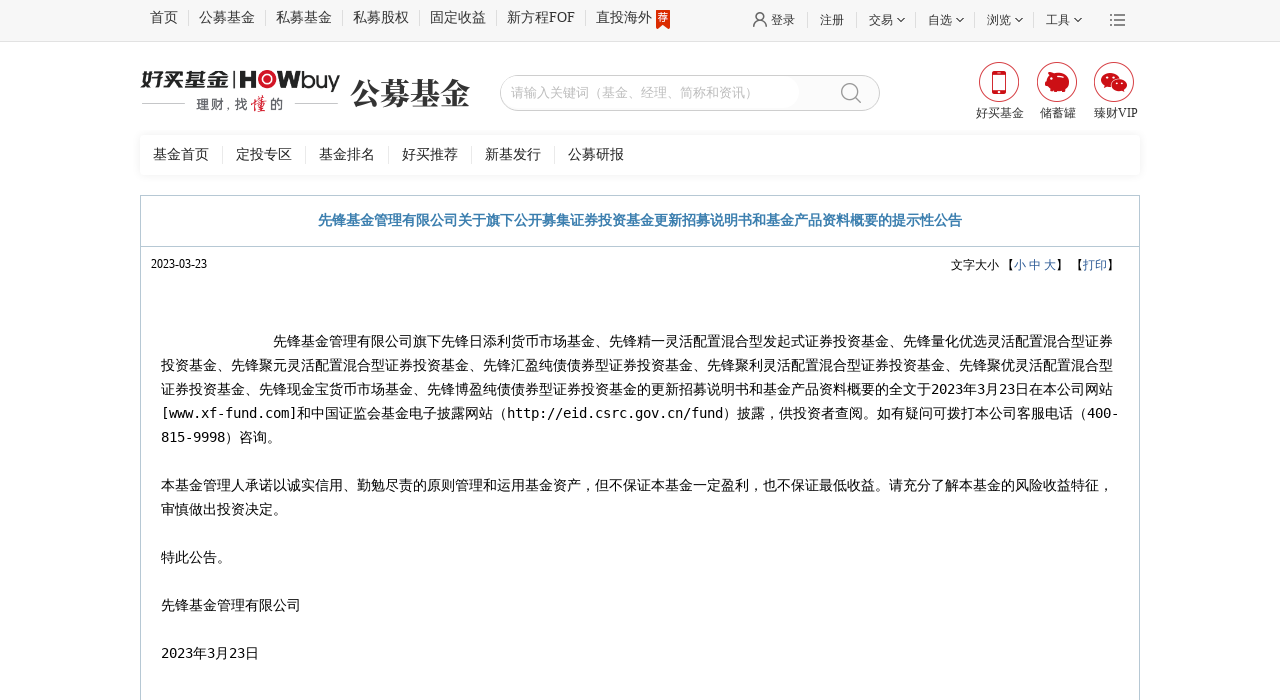

--- FILE ---
content_type: application/javascript
request_url: https://static.howbuy.com/??/js/jquery/jquery.min.1.7.js,/js/global/u-tab_1.1.js,/js/global/input_effect/1.0/jq_input_effect.js,/js/initHost.js,/js/howbuy/utils/common.class.js,/js/howbuy/utils/common.util.js,/js/www/index_2018/header201712_1.0.js,/js/howbuy/utils/autocomplete-3.0.js?v=5be4fd3
body_size: 40171
content:
/*! jQuery v3.5.0 jquery.com | jquery.org/license */
!function(e,t){function n(e){return D.isWindow(e)?e:9===e.nodeType&&(e.defaultView||e.parentWindow)}function r(e){if(!pt[e]){var t=L.body,n=D("<"+e+">").appendTo(t),r=n.css("display");n.remove(),"none"!==r&&""!==r||(ut||((ut=L.createElement("iframe")).frameBorder=ut.width=ut.height=0),t.appendChild(ut),ct&&ut.createElement||((ct=(ut.contentWindow||ut.contentDocument).document).write(("CSS1Compat"===L.compatMode?"<!doctype html>":"")+"<html><body>"),ct.close()),n=ct.createElement(e),ct.body.appendChild(n),r=D.css(n,"display"),t.removeChild(ut)),pt[e]=r}return pt[e]}function i(e,t){var n={};return D.each(gt.concat.apply([],gt.slice(0,t)),(function(){n[this]=e})),n}function o(){dt=t}function a(){return setTimeout(o,0),dt=D.now()}function s(){try{return new e.XMLHttpRequest}catch(e){}}function l(e,t,n,r){if(D.isArray(t))D.each(t,(function(t,i){n||Ie.test(e)?r(e,i):l(e+"["+("object"==typeof i||D.isArray(i)?t:"")+"]",i,n,r)}));else if(n||null==t||"object"!=typeof t)r(e,t);else for(var i in t)l(e+"["+i+"]",t[i],n,r)}function u(e,n){var r,i,o=D.ajaxSettings.flatOptions||{};for(r in n)n[r]!==t&&((o[r]?e:i||(i={}))[r]=n[r]);i&&D.extend(!0,e,i)}function c(e,n,r,i,o,a){(a=a||{})[o=o||n.dataTypes[0]]=!0;for(var s,l=e[o],u=0,f=l?l.length:0,d=e===tt;u<f&&(d||!s);u++)"string"==typeof(s=l[u](n,r,i))&&(!d||a[s]?s=t:(n.dataTypes.unshift(s),s=c(e,n,r,i,s,a)));return(d||!s)&&!a["*"]&&(s=c(e,n,r,i,"*",a)),s}function f(e){return function(t,n){if("string"!=typeof t&&(n=t,t="*"),D.isFunction(n))for(var r,i,o=t.toLowerCase().split(Qe),a=0,s=o.length;a<s;a++)r=o[a],(i=/^\+/.test(r))&&(r=r.substr(1)||"*"),(e[r]=e[r]||[])[i?"unshift":"push"](n)}}function d(e,t,n){var r="width"===t?e.offsetWidth:e.offsetHeight,i="width"===t?He:Be,o=0,a=i.length;if(r>0){if("border"!==n)for(;o<a;o++)n||(r-=parseFloat(D.css(e,"padding"+i[o]))||0),"margin"===n?r+=parseFloat(D.css(e,n+i[o]))||0:r-=parseFloat(D.css(e,"border"+i[o]+"Width"))||0;return r+"px"}if(((r=ke(e,t,t))<0||null==r)&&(r=e.style[t]||0),r=parseFloat(r)||0,n)for(;o<a;o++)r+=parseFloat(D.css(e,"padding"+i[o]))||0,"padding"!==n&&(r+=parseFloat(D.css(e,"border"+i[o]+"Width"))||0),"margin"===n&&(r+=parseFloat(D.css(e,n+i[o]))||0);return r+"px"}function p(e,t){t.src?D.ajax({url:t.src,async:!1,dataType:"script"}):D.globalEval((t.text||t.textContent||t.innerHTML||"").replace(Ne,"/*$0*/")),t.parentNode&&t.parentNode.removeChild(t)}function h(e){var t=L.createElement("div");return Ee.appendChild(t),t.innerHTML=e.outerHTML,t.firstChild}function m(e){var t=(e.nodeName||"").toLowerCase();"input"===t?g(e):"script"!==t&&void 0!==e.getElementsByTagName&&D.grep(e.getElementsByTagName("input"),g)}function g(e){"checkbox"!==e.type&&"radio"!==e.type||(e.defaultChecked=e.checked)}function y(e){return void 0!==e.getElementsByTagName?e.getElementsByTagName("*"):void 0!==e.querySelectorAll?e.querySelectorAll("*"):[]}function v(e,t){var n;1===t.nodeType&&(t.clearAttributes&&t.clearAttributes(),t.mergeAttributes&&t.mergeAttributes(e),"object"===(n=t.nodeName.toLowerCase())?t.outerHTML=e.outerHTML:"input"!==n||"checkbox"!==e.type&&"radio"!==e.type?"option"===n?t.selected=e.defaultSelected:"input"!==n&&"textarea"!==n||(t.defaultValue=e.defaultValue):(e.checked&&(t.defaultChecked=t.checked=e.checked),t.value!==e.value&&(t.value=e.value)),t.removeAttribute(D.expando))}function b(e,t){if(1===t.nodeType&&D.hasData(e)){var n,r,i,o=D._data(e),a=D._data(t,o),s=o.events;if(s)for(n in delete a.handle,a.events={},s)for(r=0,i=s[n].length;r<i;r++)D.event.add(t,n+(s[n][r].namespace?".":"")+s[n][r].namespace,s[n][r],s[n][r].data);a.data&&(a.data=D.extend({},a.data))}}function x(e,t){return D.nodeName(e,"table")?e.getElementsByTagName("tbody")[0]||e.appendChild(e.ownerDocument.createElement("tbody")):e}function T(e){var t=fe.split("|"),n=e.createDocumentFragment();if(n.createElement)for(;t.length;)n.createElement(t.pop());return n}function w(e,t,n){if(t=t||0,D.isFunction(t))return D.grep(e,(function(e,r){return!!t.call(e,r,e)===n}));if(t.nodeType)return D.grep(e,(function(e,r){return e===t===n}));if("string"==typeof t){var r=D.grep(e,(function(e){return 1===e.nodeType}));if(se.test(t))return D.filter(t,r,!n);t=D.filter(t,r)}return D.grep(e,(function(e,r){return D.inArray(e,t)>=0===n}))}function N(e){return!e||!e.parentNode||11===e.parentNode.nodeType}function C(){return!0}function E(){return!1}function k(e,t,n){var r=t+"defer",i=t+"queue",o=t+"mark",a=D._data(e,r);a&&("queue"===n||!D._data(e,i))&&("mark"===n||!D._data(e,o))&&setTimeout((function(){!D._data(e,i)&&!D._data(e,o)&&(D.removeData(e,r,!0),a.fire())}),0)}function S(e){for(var t in e)if(("data"!==t||!D.isEmptyObject(e[t]))&&"toJSON"!==t)return!1;return!0}function A(e,n,r){if(r===t&&1===e.nodeType){var i="data-"+n.replace(H,"-$1").toLowerCase();if("string"==typeof(r=e.getAttribute(i))){try{r="true"===r||"false"!==r&&("null"===r?null:D.isNumeric(r)?parseFloat(r):_.test(r)?D.parseJSON(r):r)}catch(e){}D.data(e,n,r)}else r=t}return r}var L=e.document,j=e.navigator,F=e.location,D=function(){function n(){if(!s.isReady){try{L.documentElement.doScroll("left")}catch(e){return void setTimeout(n,1)}s.ready()}}var r,i,o,a,s=function(e,t){return new s.fn.init(e,t,r)},l=e.jQuery,u=e.$,c=/^(?:[^#<]*(<[\w\W]+>)[^>]*$|#([\w\-]*)$)/,f=/\S/,d=/^\s+/,p=/\s+$/,h=/^<(\w+)\s*\/?>(?:<\/\1>)?$/,m=/^[\],:{}\s]*$/,g=/\\(?:["\\\/bfnrt]|u[0-9a-fA-F]{4})/g,y=/"[^"\\\n\r]*"|true|false|null|-?\d+(?:\.\d*)?(?:[eE][+\-]?\d+)?/g,v=/(?:^|:|,)(?:\s*\[)+/g,b=/(webkit)[ \/]([\w.]+)/,x=/(opera)(?:.*version)?[ \/]([\w.]+)/,T=/(msie) ([\w.]+)/,w=/(mozilla)(?:.*? rv:([\w.]+))?/,N=/-([a-z]|[0-9])/gi,C=/^-ms-/,E=function(e,t){return(t+"").toUpperCase()},k=j.userAgent,S=Object.prototype.toString,A=Object.prototype.hasOwnProperty,F=Array.prototype.push,D=Array.prototype.slice,M=String.prototype.trim,O=Array.prototype.indexOf,_={};return s.fn=s.prototype={constructor:s,init:function(e,n,r){var i,o,a,l;if(!e)return this;if(e.nodeType)return this.context=this[0]=e,this.length=1,this;if("body"===e&&!n&&L.body)return this.context=L,this[0]=L.body,this.selector=e,this.length=1,this;if("string"==typeof e){if((i="<"!==e.charAt(0)||">"!==e.charAt(e.length-1)||e.length<3?c.exec(e):[null,e,null])&&(i[1]||!n)){if(i[1])return l=(n=n instanceof s?n[0]:n)?n.ownerDocument||n:L,(a=h.exec(e))?s.isPlainObject(n)?(e=[L.createElement(a[1])],s.fn.attr.call(e,n,!0)):e=[l.createElement(a[1])]:e=((a=s.buildFragment([i[1]],[l])).cacheable?s.clone(a.fragment):a.fragment).childNodes,s.merge(this,e);if((o=L.getElementById(i[2]))&&o.parentNode){if(o.id!==i[2])return r.find(e);this.length=1,this[0]=o}return this.context=L,this.selector=e,this}return!n||n.jquery?(n||r).find(e):this.constructor(n).find(e)}return s.isFunction(e)?r.ready(e):(e.selector!==t&&(this.selector=e.selector,this.context=e.context),s.makeArray(e,this))},selector:"",jquery:"3.5.0",length:0,size:function(){return this.length},toArray:function(){return D.call(this,0)},get:function(e){return null==e?this.toArray():e<0?this[this.length+e]:this[e]},pushStack:function(e,t,n){var r=this.constructor();return s.isArray(e)?F.apply(r,e):s.merge(r,e),r.prevObject=this,r.context=this.context,"find"===t?r.selector=this.selector+(this.selector?" ":"")+n:t&&(r.selector=this.selector+"."+t+"("+n+")"),r},each:function(e,t){return s.each(this,e,t)},ready:function(e){return s.bindReady(),o.add(e),this},eq:function(e){return-1===(e=+e)?this.slice(e):this.slice(e,e+1)},first:function(){return this.eq(0)},last:function(){return this.eq(-1)},slice:function(){return this.pushStack(D.apply(this,arguments),"slice",D.call(arguments).join(","))},map:function(e){return this.pushStack(s.map(this,(function(t,n){return e.call(t,n,t)})))},end:function(){return this.prevObject||this.constructor(null)},push:F,sort:[].sort,splice:[].splice},s.fn.init.prototype=s.fn,s.extend=s.fn.extend=function(){var e,n,r,i,o,a,l=arguments[0]||{},u=1,c=arguments.length,f=!1;for("boolean"==typeof l&&(f=l,l=arguments[1]||{},u=2),"object"!=typeof l&&!s.isFunction(l)&&(l={}),c===u&&(l=this,--u);u<c;u++)if(null!=(e=arguments[u]))for(n in e)r=l[n],l!==(i=e[n])&&(f&&i&&(s.isPlainObject(i)||(o=s.isArray(i)))?(o?(o=!1,a=r&&s.isArray(r)?r:[]):a=r&&s.isPlainObject(r)?r:{},l[n]=s.extend(f,a,i)):i!==t&&(l[n]=i));return l},s.extend({noConflict:function(t){return e.$===s&&(e.$=u),t&&e.jQuery===s&&(e.jQuery=l),s},isReady:!1,readyWait:1,holdReady:function(e){e?s.readyWait++:s.ready(!0)},ready:function(e){if(!0===e&&! --s.readyWait||!0!==e&&!s.isReady){if(!L.body)return setTimeout(s.ready,1);if(s.isReady=!0,!0!==e&&--s.readyWait>0)return;o.fireWith(L,[s]),s.fn.trigger&&s(L).trigger("ready").off("ready")}},bindReady:function(){if(!o){if(o=s.Callbacks("once memory"),"complete"===L.readyState)return setTimeout(s.ready,1);if(L.addEventListener)L.addEventListener("DOMContentLoaded",a,!1),e.addEventListener("load",s.ready,!1);else if(L.attachEvent){L.attachEvent("onreadystatechange",a),e.attachEvent("onload",s.ready);var t=!1;try{t=null==e.frameElement}catch(e){}L.documentElement.doScroll&&t&&n()}}},isFunction:function(e){return"function"===s.type(e)},isArray:Array.isArray||function(e){return"array"===s.type(e)},isWindow:function(e){return e&&"object"==typeof e&&"setInterval"in e},isNumeric:function(e){return!isNaN(parseFloat(e))&&isFinite(e)},type:function(e){return null==e?String(e):_[S.call(e)]||"object"},isPlainObject:function(e){if(!e||"object"!==s.type(e)||e.nodeType||s.isWindow(e))return!1;try{if(e.constructor&&!A.call(e,"constructor")&&!A.call(e.constructor.prototype,"isPrototypeOf"))return!1}catch(e){return!1}var n;for(n in e);return n===t||A.call(e,n)},isEmptyObject:function(e){for(var t in e)return!1;return!0},error:function(e){throw new Error(e)},parseJSON:function(t){return"string"==typeof t&&t?(t=s.trim(t),e.JSON&&e.JSON.parse?e.JSON.parse(t):m.test(t.replace(g,"@").replace(y,"]").replace(v,""))?new Function("return "+t)():void s.error("Invalid JSON: "+t)):null},parseXML:function(n){var r;try{e.DOMParser?r=(new DOMParser).parseFromString(n,"text/xml"):((r=new ActiveXObject("Microsoft.XMLDOM")).async="false",r.loadXML(n))}catch(e){r=t}return(!r||!r.documentElement||r.getElementsByTagName("parsererror").length)&&s.error("Invalid XML: "+n),r},noop:function(){},globalEval:function(t){t&&f.test(t)&&(e.execScript||function(t){e.eval.call(e,t)})(t)},camelCase:function(e){return e.replace(C,"ms-").replace(N,E)},nodeName:function(e,t){return e.nodeName&&e.nodeName.toUpperCase()===t.toUpperCase()},each:function(e,n,r){var i,o=0,a=e.length,l=a===t||s.isFunction(e);if(r)if(l){for(i in e)if(!1===n.apply(e[i],r))break}else for(;o<a&&!1!==n.apply(e[o++],r););else if(l){for(i in e)if(!1===n.call(e[i],i,e[i]))break}else for(;o<a&&!1!==n.call(e[o],o,e[o++]););return e},trim:M?function(e){return null==e?"":M.call(e)}:function(e){return null==e?"":(e+"").replace(d,"").replace(p,"")},makeArray:function(e,t){var n=t||[];if(null!=e){var r=s.type(e);null==e.length||"string"===r||"function"===r||"regexp"===r||s.isWindow(e)?F.call(n,e):s.merge(n,e)}return n},inArray:function(e,t,n){var r;if(t){if(O)return O.call(t,e,n);for(r=t.length,n=n?n<0?Math.max(0,r+n):n:0;n<r;n++)if(n in t&&t[n]===e)return n}return-1},merge:function(e,n){var r=e.length,i=0;if("number"==typeof n.length)for(var o=n.length;i<o;i++)e[r++]=n[i];else for(;n[i]!==t;)e[r++]=n[i++];return e.length=r,e},grep:function(e,t,n){var r=[];n=!!n;for(var i=0,o=e.length;i<o;i++)n!==!!t(e[i],i)&&r.push(e[i]);return r},map:function(e,n,r){var i,o,a=[],l=0,u=e.length;if(e instanceof s||u!==t&&"number"==typeof u&&(u>0&&e[0]&&e[u-1]||0===u||s.isArray(e)))for(;l<u;l++)null!=(i=n(e[l],l,r))&&(a[a.length]=i);else for(o in e)null!=(i=n(e[o],o,r))&&(a[a.length]=i);return a.concat.apply([],a)},guid:1,proxy:function(e,n){if("string"==typeof n){var r=e[n];n=e,e=r}if(!s.isFunction(e))return t;var i=D.call(arguments,2),o=function(){return e.apply(n,i.concat(D.call(arguments)))};return o.guid=e.guid=e.guid||o.guid||s.guid++,o},access:function(e,n,r,i,o,a){var l=e.length;if("object"==typeof n){for(var u in n)s.access(e,u,n[u],i,o,r);return e}if(r!==t){i=!a&&i&&s.isFunction(r);for(var c=0;c<l;c++)o(e[c],n,i?r.call(e[c],c,o(e[c],n)):r,a);return e}return l?o(e[0],n):t},now:function(){return(new Date).getTime()},uaMatch:function(e){e=e.toLowerCase();var t=b.exec(e)||x.exec(e)||T.exec(e)||e.indexOf("compatible")<0&&w.exec(e)||[];return{browser:t[1]||"",version:t[2]||"0"}},sub:function(){function e(t,n){return new e.fn.init(t,n)}s.extend(!0,e,this),e.superclass=this,e.fn=e.prototype=this(),e.fn.constructor=e,e.sub=this.sub,e.fn.init=function(n,r){return r&&r instanceof s&&!(r instanceof e)&&(r=e(r)),s.fn.init.call(this,n,r,t)},e.fn.init.prototype=e.fn;var t=e(L);return e},browser:{}}),s.each("Boolean Number String Function Array Date RegExp Object".split(" "),(function(e,t){_["[object "+t+"]"]=t.toLowerCase()})),(i=s.uaMatch(k)).browser&&(s.browser[i.browser]=!0,s.browser.version=i.version),s.browser.webkit&&(s.browser.safari=!0),f.test(" ")&&(d=/^[\s\xA0]+/,p=/[\s\xA0]+$/),r=s(L),L.addEventListener?a=function(){L.removeEventListener("DOMContentLoaded",a,!1),s.ready()}:L.attachEvent&&(a=function(){"complete"===L.readyState&&(L.detachEvent("onreadystatechange",a),s.ready())}),s}(),M={};D.Callbacks=function(e){e=e?M[e]||function(e){var t,n,r=M[e]={};for(t=0,n=(e=e.split(/\s+/)).length;t<n;t++)r[e[t]]=!0;return r}(e):{};var n,r,i,o,a,s=[],l=[],u=function(t){var n,r,i,o;for(n=0,r=t.length;n<r;n++)i=t[n],"array"===(o=D.type(i))?u(i):"function"===o&&(!e.unique||!f.has(i))&&s.push(i)},c=function(t,u){for(u=u||[],n=!e.memory||[t,u],r=!0,a=i||0,i=0,o=s.length;s&&a<o;a++)if(!1===s[a].apply(t,u)&&e.stopOnFalse){n=!0;break}r=!1,s&&(e.once?!0===n?f.disable():s=[]:l&&l.length&&(n=l.shift(),f.fireWith(n[0],n[1])))},f={add:function(){if(s){var e=s.length;u(arguments),r?o=s.length:n&&!0!==n&&(i=e,c(n[0],n[1]))}return this},remove:function(){if(s)for(var t=arguments,n=0,i=t.length;n<i;n++)for(var l=0;l<s.length&&(t[n]!==s[l]||(r&&l<=o&&(o--,l<=a&&a--),s.splice(l--,1),!e.unique));l++);return this},has:function(e){if(s)for(var t=0,n=s.length;t<n;t++)if(e===s[t])return!0;return!1},empty:function(){return s=[],this},disable:function(){return s=l=n=t,this},disabled:function(){return!s},lock:function(){return l=t,(!n||!0===n)&&f.disable(),this},locked:function(){return!l},fireWith:function(t,i){return l&&(r?e.once||l.push([t,i]):(!e.once||!n)&&c(t,i)),this},fire:function(){return f.fireWith(this,arguments),this},fired:function(){return!!n}};return f};var O=[].slice;D.extend({Deferred:function(e){var t,n=D.Callbacks("once memory"),r=D.Callbacks("once memory"),i=D.Callbacks("memory"),o="pending",a={resolve:n,reject:r,notify:i},s={done:n.add,fail:r.add,progress:i.add,state:function(){return o},isResolved:n.fired,isRejected:r.fired,then:function(e,t,n){return l.done(e).fail(t).progress(n),this},always:function(){return l.done.apply(l,arguments).fail.apply(l,arguments),this},pipe:function(e,t,n){return D.Deferred((function(r){D.each({done:[e,"resolve"],fail:[t,"reject"],progress:[n,"notify"]},(function(e,t){var n,i=t[0],o=t[1];D.isFunction(i)?l[e]((function(){(n=i.apply(this,arguments))&&D.isFunction(n.promise)?n.promise().then(r.resolve,r.reject,r.notify):r[o+"With"](this===l?r:this,[n])})):l[e](r[o])}))})).promise()},promise:function(e){if(null==e)e=s;else for(var t in s)e[t]=s[t];return e}},l=s.promise({});for(t in a)l[t]=a[t].fire,l[t+"With"]=a[t].fireWith;return l.done((function(){o="resolved"}),r.disable,i.lock).fail((function(){o="rejected"}),n.disable,i.lock),e&&e.call(l,l),l},when:function(e){function t(e){return function(t){a[e]=arguments.length>1?O.call(arguments,0):t,l.notifyWith(u,a)}}function n(e){return function(t){r[e]=arguments.length>1?O.call(arguments,0):t,--s||l.resolveWith(l,r)}}var r=O.call(arguments,0),i=0,o=r.length,a=Array(o),s=o,l=o<=1&&e&&D.isFunction(e.promise)?e:D.Deferred(),u=l.promise();if(o>1){for(;i<o;i++)r[i]&&r[i].promise&&D.isFunction(r[i].promise)?r[i].promise().then(n(i),l.reject,t(i)):--s;s||l.resolveWith(l,r)}else l!==e&&l.resolveWith(l,o?[e]:[]);return u}}),D.support=function(){var t,n,r,i,o,a,s,l,u,c,f,d,p=L.createElement("div");L.documentElement;if(p.setAttribute("className","t"),p.innerHTML="   <link/><table></table><a href='/a' style='top:1px;float:left;opacity:.55;'>a</a><input type='checkbox'/>",n=p.getElementsByTagName("*"),r=p.getElementsByTagName("a")[0],!n||!n.length||!r)return{};o=(i=L.createElement("select")).appendChild(L.createElement("option")),a=p.getElementsByTagName("input")[0],t={leadingWhitespace:3===p.firstChild.nodeType,tbody:!p.getElementsByTagName("tbody").length,htmlSerialize:!!p.getElementsByTagName("link").length,style:/top/.test(r.getAttribute("style")),hrefNormalized:"/a"===r.getAttribute("href"),opacity:/^0.55/.test(r.style.opacity),cssFloat:!!r.style.cssFloat,checkOn:"on"===a.value,optSelected:o.selected,getSetAttribute:"t"!==p.className,enctype:!!L.createElement("form").enctype,html5Clone:"<:nav></:nav>"!==L.createElement("nav").cloneNode(!0).outerHTML,submitBubbles:!0,changeBubbles:!0,focusinBubbles:!1,deleteExpando:!0,noCloneEvent:!0,inlineBlockNeedsLayout:!1,shrinkWrapBlocks:!1,reliableMarginRight:!0},a.checked=!0,t.noCloneChecked=a.cloneNode(!0).checked,i.disabled=!0,t.optDisabled=!o.disabled;try{delete p.test}catch(e){t.deleteExpando=!1}if(!p.addEventListener&&p.attachEvent&&p.fireEvent&&(p.attachEvent("onclick",(function(){t.noCloneEvent=!1})),p.cloneNode(!0).fireEvent("onclick")),(a=L.createElement("input")).value="t",a.setAttribute("type","radio"),t.radioValue="t"===a.value,a.setAttribute("checked","checked"),p.appendChild(a),(l=L.createDocumentFragment()).appendChild(p.lastChild),t.checkClone=l.cloneNode(!0).cloneNode(!0).lastChild.checked,t.appendChecked=a.checked,l.removeChild(a),l.appendChild(p),p.innerHTML="",e.getComputedStyle&&((s=L.createElement("div")).style.width="0",s.style.marginRight="0",p.style.width="2px",p.appendChild(s),t.reliableMarginRight=0===(parseInt((e.getComputedStyle(s,null)||{marginRight:0}).marginRight,10)||0)),p.attachEvent)for(f in{submit:1,change:1,focusin:1})(d=(c="on"+f)in p)||(p.setAttribute(c,"return;"),d="function"==typeof p[c]),t[f+"Bubbles"]=d;return l.removeChild(p),l=i=o=s=p=a=null,D((function(){var e,n,r,i,o,a,s,l,c,f=L.getElementsByTagName("body")[0];!f||(s="visibility:hidden;border:0;",c="<div "+(l="style='"+(a="position:absolute;top:0;left:0;width:1px;height:1px;margin:0;")+"border:5px solid #000;padding:0;'")+"><div></div></div><table "+l+" cellpadding='0' cellspacing='0'><tr><td></td></tr></table>",(e=L.createElement("div")).style.cssText=s+"width:0;height:0;position:static;top:0;margin-top:1px",f.insertBefore(e,f.firstChild),p=L.createElement("div"),e.appendChild(p),p.innerHTML="<table><tr><td style='padding:0;border:0;display:none'></td><td>t</td></tr></table>",u=p.getElementsByTagName("td"),d=0===u[0].offsetHeight,u[0].style.display="",u[1].style.display="none",t.reliableHiddenOffsets=d&&0===u[0].offsetHeight,p.innerHTML="",p.style.width=p.style.paddingLeft="1px",D.boxModel=t.boxModel=2===p.offsetWidth,void 0!==p.style.zoom&&(p.style.display="inline",p.style.zoom=1,t.inlineBlockNeedsLayout=2===p.offsetWidth,p.style.display="",p.innerHTML="<div style='width:4px;'></div>",t.shrinkWrapBlocks=2!==p.offsetWidth),p.style.cssText=a+s,p.innerHTML=c,r=(n=p.firstChild).firstChild,i=n.nextSibling.firstChild.firstChild,o={doesNotAddBorder:5!==r.offsetTop,doesAddBorderForTableAndCells:5===i.offsetTop},r.style.position="fixed",r.style.top="20px",o.fixedPosition=20===r.offsetTop||15===r.offsetTop,r.style.position=r.style.top="",n.style.overflow="hidden",n.style.position="relative",o.subtractsBorderForOverflowNotVisible=-5===r.offsetTop,o.doesNotIncludeMarginInBodyOffset=1!==f.offsetTop,f.removeChild(e),p=e=null,D.extend(t,o))})),t}();var _=/^(?:\{.*\}|\[.*\])$/,H=/([A-Z])/g;D.extend({cache:{},uuid:0,expando:"jQuery"+(D.fn.jquery+Math.random()).replace(/\D/g,""),noData:{embed:!0,object:"clsid:D27CDB6E-AE6D-11cf-96B8-444553540000",applet:!0},hasData:function(e){return!!(e=e.nodeType?D.cache[e[D.expando]]:e[D.expando])&&!S(e)},data:function(e,n,r,i){if(D.acceptData(e)){var o,a,s,l=D.expando,u="string"==typeof n,c=e.nodeType,f=c?D.cache:e,d=c?e[l]:e[l]&&l,p="events"===n;if((!d||!f[d]||!p&&!i&&!f[d].data)&&u&&r===t)return;return d||(c?e[l]=d=++D.uuid:d=l),f[d]||(f[d]={},c||(f[d].toJSON=D.noop)),"object"!=typeof n&&"function"!=typeof n||(i?f[d]=D.extend(f[d],n):f[d].data=D.extend(f[d].data,n)),o=a=f[d],i||(a.data||(a.data={}),a=a.data),r!==t&&(a[D.camelCase(n)]=r),p&&!a[n]?o.events:(u?null==(s=a[n])&&(s=a[D.camelCase(n)]):s=a,s)}},removeData:function(e,t,n){if(D.acceptData(e)){var r,i,o,a=D.expando,s=e.nodeType,l=s?D.cache:e,u=s?e[a]:a;if(!l[u])return;if(t&&(r=n?l[u]:l[u].data)){D.isArray(t)||(t in r?t=[t]:t=(t=D.camelCase(t))in r?[t]:t.split(" "));for(i=0,o=t.length;i<o;i++)delete r[t[i]];if(!(n?S:D.isEmptyObject)(r))return}if(!n&&(delete l[u].data,!S(l[u])))return;D.support.deleteExpando||!l.setInterval?delete l[u]:l[u]=null,s&&(D.support.deleteExpando?delete e[a]:e.removeAttribute?e.removeAttribute(a):e[a]=null)}},_data:function(e,t,n){return D.data(e,t,n,!0)},acceptData:function(e){if(e.nodeName){var t=D.noData[e.nodeName.toLowerCase()];if(t)return!0!==t&&e.getAttribute("classid")===t}return!0}}),D.fn.extend({data:function(e,n){var r,i,o,a=null;if(void 0===e){if(this.length&&(a=D.data(this[0]),1===this[0].nodeType&&!D._data(this[0],"parsedAttrs"))){for(var s=0,l=(i=this[0].attributes).length;s<l;s++)0===(o=i[s].name).indexOf("data-")&&(o=D.camelCase(o.substring(5)),A(this[0],o,a[o]));D._data(this[0],"parsedAttrs",!0)}return a}return"object"==typeof e?this.each((function(){D.data(this,e)})):((r=e.split("."))[1]=r[1]?"."+r[1]:"",n===t?((a=this.triggerHandler("getData"+r[1]+"!",[r[0]]))===t&&this.length&&(a=D.data(this[0],e),a=A(this[0],e,a)),a===t&&r[1]?this.data(r[0]):a):this.each((function(){var t=D(this),i=[r[0],n];t.triggerHandler("setData"+r[1]+"!",i),D.data(this,e,n),t.triggerHandler("changeData"+r[1]+"!",i)})))},removeData:function(e){return this.each((function(){D.removeData(this,e)}))}}),D.extend({_mark:function(e,t){e&&(t=(t||"fx")+"mark",D._data(e,t,(D._data(e,t)||0)+1))},_unmark:function(e,t,n){if(!0!==e&&(n=t,t=e,e=!1),t){var r=(n=n||"fx")+"mark",i=e?0:(D._data(t,r)||1)-1;i?D._data(t,r,i):(D.removeData(t,r,!0),k(t,n,"mark"))}},queue:function(e,t,n){var r;if(e)return t=(t||"fx")+"queue",r=D._data(e,t),n&&(!r||D.isArray(n)?r=D._data(e,t,D.makeArray(n)):r.push(n)),r||[]},dequeue:function(e,t){t=t||"fx";var n=D.queue(e,t),r=n.shift(),i={};"inprogress"===r&&(r=n.shift()),r&&("fx"===t&&n.unshift("inprogress"),D._data(e,t+".run",i),r.call(e,(function(){D.dequeue(e,t)}),i)),n.length||(D.removeData(e,t+"queue "+t+".run",!0),k(e,t,"queue"))}}),D.fn.extend({queue:function(e,n){return"string"!=typeof e&&(n=e,e="fx"),n===t?D.queue(this[0],e):this.each((function(){var t=D.queue(this,e,n);"fx"===e&&"inprogress"!==t[0]&&D.dequeue(this,e)}))},dequeue:function(e){return this.each((function(){D.dequeue(this,e)}))},delay:function(e,t){return e=D.fx&&D.fx.speeds[e]||e,t=t||"fx",this.queue(t,(function(t,n){var r=setTimeout(t,e);n.stop=function(){clearTimeout(r)}}))},clearQueue:function(e){return this.queue(e||"fx",[])},promise:function(e,n){function r(){--l||o.resolveWith(a,[a])}"string"!=typeof e&&(e=t),e=e||"fx";for(var i,o=D.Deferred(),a=this,s=a.length,l=1,u=e+"defer",c=e+"queue",f=e+"mark";s--;)(i=D.data(a[s],u,t,!0)||(D.data(a[s],c,t,!0)||D.data(a[s],f,t,!0))&&D.data(a[s],u,D.Callbacks("once memory"),!0))&&(l++,i.add(r));return r(),o.promise()}});var B,P,q,W=/[\n\t\r]/g,I=/\s+/,$=/\r/g,R=/^(?:button|input)$/i,X=/^(?:button|input|object|select|textarea)$/i,z=/^a(?:rea)?$/i,V=/^(?:autofocus|autoplay|async|checked|controls|defer|disabled|hidden|loop|multiple|open|readonly|required|scoped|selected)$/i,U=D.support.getSetAttribute;D.fn.extend({attr:function(e,t){return D.access(this,e,t,!0,D.attr)},removeAttr:function(e){return this.each((function(){D.removeAttr(this,e)}))},prop:function(e,t){return D.access(this,e,t,!0,D.prop)},removeProp:function(e){return e=D.propFix[e]||e,this.each((function(){try{this[e]=t,delete this[e]}catch(e){}}))},addClass:function(e){var t,n,r,i,o,a,s;if(D.isFunction(e))return this.each((function(t){D(this).addClass(e.call(this,t,this.className))}));if(e&&"string"==typeof e)for(t=e.split(I),n=0,r=this.length;n<r;n++)if(1===(i=this[n]).nodeType)if(i.className||1!==t.length){for(o=" "+i.className+" ",a=0,s=t.length;a<s;a++)~o.indexOf(" "+t[a]+" ")||(o+=t[a]+" ");i.className=D.trim(o)}else i.className=e;return this},removeClass:function(e){var n,r,i,o,a,s,l;if(D.isFunction(e))return this.each((function(t){D(this).removeClass(e.call(this,t,this.className))}));if(e&&"string"==typeof e||e===t)for(n=(e||"").split(I),r=0,i=this.length;r<i;r++)if(1===(o=this[r]).nodeType&&o.className)if(e){for(a=(" "+o.className+" ").replace(W," "),s=0,l=n.length;s<l;s++)a=a.replace(" "+n[s]+" "," ");o.className=D.trim(a)}else o.className="";return this},toggleClass:function(e,t){var n=typeof e,r="boolean"==typeof t;return D.isFunction(e)?this.each((function(n){D(this).toggleClass(e.call(this,n,this.className,t),t)})):this.each((function(){if("string"===n)for(var i,o=0,a=D(this),s=t,l=e.split(I);i=l[o++];)s=r?s:!a.hasClass(i),a[s?"addClass":"removeClass"](i);else"undefined"!==n&&"boolean"!==n||(this.className&&D._data(this,"__className__",this.className),this.className=this.className||!1===e?"":D._data(this,"__className__")||"")}))},hasClass:function(e){for(var t=" "+e+" ",n=0,r=this.length;n<r;n++)if(1===this[n].nodeType&&(" "+this[n].className+" ").replace(W," ").indexOf(t)>-1)return!0;return!1},val:function(e){var n,r,i,o=this[0];return arguments.length?(i=D.isFunction(e),this.each((function(r){var o,a=D(this);1===this.nodeType&&(null==(o=i?e.call(this,r,a.val()):e)?o="":"number"==typeof o?o+="":D.isArray(o)&&(o=D.map(o,(function(e){return null==e?"":e+""}))),(n=D.valHooks[this.nodeName.toLowerCase()]||D.valHooks[this.type])&&"set"in n&&n.set(this,o,"value")!==t||(this.value=o))}))):o?(n=D.valHooks[o.nodeName.toLowerCase()]||D.valHooks[o.type])&&"get"in n&&(r=n.get(o,"value"))!==t?r:"string"==typeof(r=o.value)?r.replace($,""):null==r?"":r:void 0}}),D.extend({valHooks:{option:{get:function(e){var t=e.attributes.value;return!t||t.specified?e.value:e.text}},select:{get:function(e){var t,n,r,i,o=e.selectedIndex,a=[],s=e.options,l="select-one"===e.type;if(o<0)return null;for(n=l?o:0,r=l?o+1:s.length;n<r;n++)if((i=s[n]).selected&&(D.support.optDisabled?!i.disabled:null===i.getAttribute("disabled"))&&(!i.parentNode.disabled||!D.nodeName(i.parentNode,"optgroup"))){if(t=D(i).val(),l)return t;a.push(t)}return l&&!a.length&&s.length?D(s[o]).val():a},set:function(e,t){var n=D.makeArray(t);return D(e).find("option").each((function(){this.selected=D.inArray(D(this).val(),n)>=0})),n.length||(e.selectedIndex=-1),n}}},attrFn:{val:!0,css:!0,html:!0,text:!0,data:!0,width:!0,height:!0,offset:!0},attr:function(e,n,r,i){var o,a,s,l=e.nodeType;if(e&&3!==l&&8!==l&&2!==l)return i&&n in D.attrFn?D(e)[n](r):void 0===e.getAttribute?D.prop(e,n,r):((s=1!==l||!D.isXMLDoc(e))&&(n=n.toLowerCase(),a=D.attrHooks[n]||(V.test(n)?P:B)),r!==t?null===r?void D.removeAttr(e,n):a&&"set"in a&&s&&(o=a.set(e,r,n))!==t?o:(e.setAttribute(n,""+r),r):a&&"get"in a&&s&&null!==(o=a.get(e,n))?o:null===(o=e.getAttribute(n))?t:o)},removeAttr:function(e,t){var n,r,i,o,a=0;if(t&&1===e.nodeType)for(o=(r=t.toLowerCase().split(I)).length;a<o;a++)(i=r[a])&&(n=D.propFix[i]||i,D.attr(e,i,""),e.removeAttribute(U?i:n),V.test(i)&&n in e&&(e[n]=!1))},attrHooks:{type:{set:function(e,t){if(R.test(e.nodeName)&&e.parentNode)D.error("type property can't be changed");else if(!D.support.radioValue&&"radio"===t&&D.nodeName(e,"input")){var n=e.value;return e.setAttribute("type",t),n&&(e.value=n),t}}},value:{get:function(e,t){return B&&D.nodeName(e,"button")?B.get(e,t):t in e?e.value:null},set:function(e,t,n){if(B&&D.nodeName(e,"button"))return B.set(e,t,n);e.value=t}}},propFix:{tabindex:"tabIndex",readonly:"readOnly",for:"htmlFor",class:"className",maxlength:"maxLength",cellspacing:"cellSpacing",cellpadding:"cellPadding",rowspan:"rowSpan",colspan:"colSpan",usemap:"useMap",frameborder:"frameBorder",contenteditable:"contentEditable"},prop:function(e,n,r){var i,o,a=e.nodeType;if(e&&3!==a&&8!==a&&2!==a)return(1!==a||!D.isXMLDoc(e))&&(n=D.propFix[n]||n,o=D.propHooks[n]),r!==t?o&&"set"in o&&(i=o.set(e,r,n))!==t?i:e[n]=r:o&&"get"in o&&null!==(i=o.get(e,n))?i:e[n]},propHooks:{tabIndex:{get:function(e){var n=e.getAttributeNode("tabindex");return n&&n.specified?parseInt(n.value,10):X.test(e.nodeName)||z.test(e.nodeName)&&e.href?0:t}}}}),D.attrHooks.tabindex=D.propHooks.tabIndex,P={get:function(e,n){var r,i=D.prop(e,n);return!0===i||"boolean"!=typeof i&&(r=e.getAttributeNode(n))&&!1!==r.nodeValue?n.toLowerCase():t},set:function(e,t,n){var r;return!1===t?D.removeAttr(e,n):((r=D.propFix[n]||n)in e&&(e[r]=!0),e.setAttribute(n,n.toLowerCase())),n}},U||(q={name:!0,id:!0},B=D.valHooks.button={get:function(e,n){var r;return(r=e.getAttributeNode(n))&&(q[n]?""!==r.nodeValue:r.specified)?r.nodeValue:t},set:function(e,t,n){var r=e.getAttributeNode(n);return r||(r=L.createAttribute(n),e.setAttributeNode(r)),r.nodeValue=t+""}},D.attrHooks.tabindex.set=B.set,D.each(["width","height"],(function(e,t){D.attrHooks[t]=D.extend(D.attrHooks[t],{set:function(e,n){if(""===n)return e.setAttribute(t,"auto"),n}})})),D.attrHooks.contenteditable={get:B.get,set:function(e,t,n){""===t&&(t="false"),B.set(e,t,n)}}),D.support.hrefNormalized||D.each(["href","src","width","height"],(function(e,n){D.attrHooks[n]=D.extend(D.attrHooks[n],{get:function(e){var r=e.getAttribute(n,2);return null===r?t:r}})})),D.support.style||(D.attrHooks.style={get:function(e){return e.style.cssText.toLowerCase()||t},set:function(e,t){return e.style.cssText=""+t}}),D.support.optSelected||(D.propHooks.selected=D.extend(D.propHooks.selected,{get:function(e){var t=e.parentNode;return t&&(t.selectedIndex,t.parentNode&&t.parentNode.selectedIndex),null}})),D.support.enctype||(D.propFix.enctype="encoding"),D.support.checkOn||D.each(["radio","checkbox"],(function(){D.valHooks[this]={get:function(e){return null===e.getAttribute("value")?"on":e.value}}})),D.each(["radio","checkbox"],(function(){D.valHooks[this]=D.extend(D.valHooks[this],{set:function(e,t){if(D.isArray(t))return e.checked=D.inArray(D(e).val(),t)>=0}})}));var G=/^(?:textarea|input|select)$/i,J=/^([^\.]*)?(?:\.(.+))?$/,Y=/\bhover(\.\S+)?\b/,Q=/^key/,K=/^(?:mouse|contextmenu)|click/,Z=/^(?:focusinfocus|focusoutblur)$/,ee=/^(\w*)(?:#([\w\-]+))?(?:\.([\w\-]+))?$/,te=function(e){var t=ee.exec(e);return t&&(t[1]=(t[1]||"").toLowerCase(),t[3]=t[3]&&new RegExp("(?:^|\\s)"+t[3]+"(?:\\s|$)")),t},ne=function(e,t){var n=e.attributes||{};return(!t[1]||e.nodeName.toLowerCase()===t[1])&&(!t[2]||(n.id||{}).value===t[2])&&(!t[3]||t[3].test((n.class||{}).value))},re=function(e){return D.event.special.hover?e:e.replace(Y,"mouseenter$1 mouseleave$1")};D.event={add:function(e,n,r,i,o){var a,s,l,u,c,f,d,p,h,m,g;if(3!==e.nodeType&&8!==e.nodeType&&n&&r&&(a=D._data(e))){for(r.handler&&(r=(h=r).handler),r.guid||(r.guid=D.guid++),(l=a.events)||(a.events=l={}),(s=a.handle)||(a.handle=s=function(e){return void 0===D||e&&D.event.triggered===e.type?t:D.event.dispatch.apply(s.elem,arguments)},s.elem=e),n=D.trim(re(n)).split(" "),u=0;u<n.length;u++)f=(c=J.exec(n[u])||[])[1],d=(c[2]||"").split(".").sort(),g=D.event.special[f]||{},f=(o?g.delegateType:g.bindType)||f,g=D.event.special[f]||{},p=D.extend({type:f,origType:c[1],data:i,handler:r,guid:r.guid,selector:o,quick:te(o),namespace:d.join(".")},h),(m=l[f])||((m=l[f]=[]).delegateCount=0,g.setup&&!1!==g.setup.call(e,i,d,s)||(e.addEventListener?e.addEventListener(f,s,!1):e.attachEvent&&e.attachEvent("on"+f,s))),g.add&&(g.add.call(e,p),p.handler.guid||(p.handler.guid=r.guid)),o?m.splice(m.delegateCount++,0,p):m.push(p),D.event.global[f]=!0;e=null}},global:{},remove:function(e,t,n,r,i){var o,a,s,l,u,c,f,d,p,h,m,g,y=D.hasData(e)&&D._data(e);if(y&&(d=y.events)){for(t=D.trim(re(t||"")).split(" "),o=0;o<t.length;o++)if(s=l=(a=J.exec(t[o])||[])[1],u=a[2],s){for(p=D.event.special[s]||{},c=(m=d[s=(r?p.delegateType:p.bindType)||s]||[]).length,u=u?new RegExp("(^|\\.)"+u.split(".").sort().join("\\.(?:.*\\.)?")+"(\\.|$)"):null,f=0;f<m.length;f++)g=m[f],(i||l===g.origType)&&(!n||n.guid===g.guid)&&(!u||u.test(g.namespace))&&(!r||r===g.selector||"**"===r&&g.selector)&&(m.splice(f--,1),g.selector&&m.delegateCount--,p.remove&&p.remove.call(e,g));0===m.length&&c!==m.length&&((!p.teardown||!1===p.teardown.call(e,u))&&D.removeEvent(e,s,y.handle),delete d[s])}else for(s in d)D.event.remove(e,s+t[o],n,r,!0);D.isEmptyObject(d)&&((h=y.handle)&&(h.elem=null),D.removeData(e,["events","handle"],!0))}},customEvent:{getData:!0,setData:!0,changeData:!0},trigger:function(n,r,i,o){if(!i||3!==i.nodeType&&8!==i.nodeType){var a,s,l,u,c,f,d,p,h,m,g=n.type||n,y=[];if(Z.test(g+D.event.triggered))return;if(g.indexOf("!")>=0&&(g=g.slice(0,-1),s=!0),g.indexOf(".")>=0&&(y=g.split("."),g=y.shift(),y.sort()),(!i||D.event.customEvent[g])&&!D.event.global[g])return;if((n="object"==typeof n?n[D.expando]?n:new D.Event(g,n):new D.Event(g)).type=g,n.isTrigger=!0,n.exclusive=s,n.namespace=y.join("."),n.namespace_re=n.namespace?new RegExp("(^|\\.)"+y.join("\\.(?:.*\\.)?")+"(\\.|$)"):null,f=g.indexOf(":")<0?"on"+g:"",!i){for(l in a=D.cache)a[l].events&&a[l].events[g]&&D.event.trigger(n,r,a[l].handle.elem,!0);return}if(n.result=t,n.target||(n.target=i),(r=null!=r?D.makeArray(r):[]).unshift(n),(d=D.event.special[g]||{}).trigger&&!1===d.trigger.apply(i,r))return;if(h=[[i,d.bindType||g]],!o&&!d.noBubble&&!D.isWindow(i)){for(m=d.delegateType||g,u=Z.test(m+g)?i:i.parentNode,c=null;u;u=u.parentNode)h.push([u,m]),c=u;c&&c===i.ownerDocument&&h.push([c.defaultView||c.parentWindow||e,m])}for(l=0;l<h.length&&!n.isPropagationStopped();l++)u=h[l][0],n.type=h[l][1],(p=(D._data(u,"events")||{})[n.type]&&D._data(u,"handle"))&&p.apply(u,r),(p=f&&u[f])&&D.acceptData(u)&&!1===p.apply(u,r)&&n.preventDefault();return n.type=g,!o&&!n.isDefaultPrevented()&&(!d._default||!1===d._default.apply(i.ownerDocument,r))&&("click"!==g||!D.nodeName(i,"a"))&&D.acceptData(i)&&f&&i[g]&&("focus"!==g&&"blur"!==g||0!==n.target.offsetWidth)&&!D.isWindow(i)&&((c=i[f])&&(i[f]=null),D.event.triggered=g,i[g](),D.event.triggered=t,c&&(i[f]=c)),n.result}},dispatch:function(n){n=D.event.fix(n||e.event);var r,i,o,a,s,l,u,c,f,d,p=(D._data(this,"events")||{})[n.type]||[],h=p.delegateCount,m=[].slice.call(arguments,0),g=!n.exclusive&&!n.namespace,y=[];if(m[0]=n,n.delegateTarget=this,h&&!n.target.disabled&&(!n.button||"click"!==n.type))for((a=D(this)).context=this.ownerDocument||this,o=n.target;o!=this;o=o.parentNode||this){for(l={},c=[],a[0]=o,r=0;r<h;r++)l[d=(f=p[r]).selector]===t&&(l[d]=f.quick?ne(o,f.quick):a.is(d)),l[d]&&c.push(f);c.length&&y.push({elem:o,matches:c})}for(p.length>h&&y.push({elem:this,matches:p.slice(h)}),r=0;r<y.length&&!n.isPropagationStopped();r++)for(u=y[r],n.currentTarget=u.elem,i=0;i<u.matches.length&&!n.isImmediatePropagationStopped();i++)f=u.matches[i],(g||!n.namespace&&!f.namespace||n.namespace_re&&n.namespace_re.test(f.namespace))&&(n.data=f.data,n.handleObj=f,(s=((D.event.special[f.origType]||{}).handle||f.handler).apply(u.elem,m))!==t&&(n.result=s,!1===s&&(n.preventDefault(),n.stopPropagation())));return n.result},props:"attrChange attrName relatedNode srcElement altKey bubbles cancelable ctrlKey currentTarget eventPhase metaKey relatedTarget shiftKey target timeStamp view which".split(" "),fixHooks:{},keyHooks:{props:"char charCode key keyCode".split(" "),filter:function(e,t){return null==e.which&&(e.which=null!=t.charCode?t.charCode:t.keyCode),e}},mouseHooks:{props:"button buttons clientX clientY fromElement offsetX offsetY pageX pageY screenX screenY toElement".split(" "),filter:function(e,n){var r,i,o,a=n.button,s=n.fromElement;return null==e.pageX&&null!=n.clientX&&(i=(r=e.target.ownerDocument||L).documentElement,o=r.body,e.pageX=n.clientX+(i&&i.scrollLeft||o&&o.scrollLeft||0)-(i&&i.clientLeft||o&&o.clientLeft||0),e.pageY=n.clientY+(i&&i.scrollTop||o&&o.scrollTop||0)-(i&&i.clientTop||o&&o.clientTop||0)),!e.relatedTarget&&s&&(e.relatedTarget=s===e.target?n.toElement:s),!e.which&&a!==t&&(e.which=1&a?1:2&a?3:4&a?2:0),e}},fix:function(e){if(e[D.expando])return e;var n,r,i=e,o=D.event.fixHooks[e.type]||{},a=o.props?this.props.concat(o.props):this.props;for(e=D.Event(i),n=a.length;n;)e[r=a[--n]]=i[r];return e.target||(e.target=i.srcElement||L),3===e.target.nodeType&&(e.target=e.target.parentNode),e.metaKey===t&&(e.metaKey=e.ctrlKey),o.filter?o.filter(e,i):e},special:{ready:{setup:D.bindReady},load:{noBubble:!0},focus:{delegateType:"focusin"},blur:{delegateType:"focusout"},beforeunload:{setup:function(e,t,n){D.isWindow(this)&&(this.onbeforeunload=n)},teardown:function(e,t){this.onbeforeunload===t&&(this.onbeforeunload=null)}}},simulate:function(e,t,n,r){var i=D.extend(new D.Event,n,{type:e,isSimulated:!0,originalEvent:{}});r?D.event.trigger(i,null,t):D.event.dispatch.call(t,i),i.isDefaultPrevented()&&n.preventDefault()}},D.event.handle=D.event.dispatch,D.removeEvent=L.removeEventListener?function(e,t,n){e.removeEventListener&&e.removeEventListener(t,n,!1)}:function(e,t,n){e.detachEvent&&e.detachEvent("on"+t,n)},D.Event=function(e,t){if(!(this instanceof D.Event))return new D.Event(e,t);e&&e.type?(this.originalEvent=e,this.type=e.type,this.isDefaultPrevented=e.defaultPrevented||!1===e.returnValue||e.getPreventDefault&&e.getPreventDefault()?C:E):this.type=e,t&&D.extend(this,t),this.timeStamp=e&&e.timeStamp||D.now(),this[D.expando]=!0},D.Event.prototype={preventDefault:function(){this.isDefaultPrevented=C;var e=this.originalEvent;!e||(e.preventDefault?e.preventDefault():e.returnValue=!1)},stopPropagation:function(){this.isPropagationStopped=C;var e=this.originalEvent;!e||(e.stopPropagation&&e.stopPropagation(),e.cancelBubble=!0)},stopImmediatePropagation:function(){this.isImmediatePropagationStopped=C,this.stopPropagation()},isDefaultPrevented:E,isPropagationStopped:E,isImmediatePropagationStopped:E},D.each({mouseenter:"mouseover",mouseleave:"mouseout"},(function(e,t){D.event.special[e]={delegateType:t,bindType:t,handle:function(e){var n,r=e.relatedTarget,i=e.handleObj;i.selector;return r&&(r===this||D.contains(this,r))||(e.type=i.origType,n=i.handler.apply(this,arguments),e.type=t),n}}})),D.support.submitBubbles||(D.event.special.submit={setup:function(){if(D.nodeName(this,"form"))return!1;D.event.add(this,"click._submit keypress._submit",(function(e){var n=e.target,r=D.nodeName(n,"input")||D.nodeName(n,"button")?n.form:t;r&&!r._submit_attached&&(D.event.add(r,"submit._submit",(function(e){this.parentNode&&!e.isTrigger&&D.event.simulate("submit",this.parentNode,e,!0)})),r._submit_attached=!0)}))},teardown:function(){if(D.nodeName(this,"form"))return!1;D.event.remove(this,"._submit")}}),D.support.changeBubbles||(D.event.special.change={setup:function(){if(G.test(this.nodeName))return"checkbox"!==this.type&&"radio"!==this.type||(D.event.add(this,"propertychange._change",(function(e){"checked"===e.originalEvent.propertyName&&(this._just_changed=!0)})),D.event.add(this,"click._change",(function(e){this._just_changed&&!e.isTrigger&&(this._just_changed=!1,D.event.simulate("change",this,e,!0))}))),!1;D.event.add(this,"beforeactivate._change",(function(e){var t=e.target;G.test(t.nodeName)&&!t._change_attached&&(D.event.add(t,"change._change",(function(e){this.parentNode&&!e.isSimulated&&!e.isTrigger&&D.event.simulate("change",this.parentNode,e,!0)})),t._change_attached=!0)}))},handle:function(e){var t=e.target;if(this!==t||e.isSimulated||e.isTrigger||"radio"!==t.type&&"checkbox"!==t.type)return e.handleObj.handler.apply(this,arguments)},teardown:function(){return D.event.remove(this,"._change"),G.test(this.nodeName)}}),D.support.focusinBubbles||D.each({focus:"focusin",blur:"focusout"},(function(e,t){var n=0,r=function(e){D.event.simulate(t,e.target,D.event.fix(e),!0)};D.event.special[t]={setup:function(){0===n++&&L.addEventListener(e,r,!0)},teardown:function(){0===--n&&L.removeEventListener(e,r,!0)}}})),D.fn.extend({on:function(e,n,r,i,o){var a,s;if("object"==typeof e){for(s in"string"!=typeof n&&(r=n,n=t),e)this.on(s,n,r,e[s],o);return this}if(null==r&&null==i?(i=n,r=n=t):null==i&&("string"==typeof n?(i=r,r=t):(i=r,r=n,n=t)),!1===i)i=E;else if(!i)return this;return 1===o&&(a=i,i=function(e){return D().off(e),a.apply(this,arguments)},i.guid=a.guid||(a.guid=D.guid++)),this.each((function(){D.event.add(this,e,i,r,n)}))},one:function(e,t,n,r){return this.on.call(this,e,t,n,r,1)},off:function(e,n,r){if(e&&e.preventDefault&&e.handleObj){var i=e.handleObj;return D(e.delegateTarget).off(i.namespace?i.type+"."+i.namespace:i.type,i.selector,i.handler),this}if("object"==typeof e){for(var o in e)this.off(o,n,e[o]);return this}return!1!==n&&"function"!=typeof n||(r=n,n=t),!1===r&&(r=E),this.each((function(){D.event.remove(this,e,r,n)}))},bind:function(e,t,n){return this.on(e,null,t,n)},unbind:function(e,t){return this.off(e,null,t)},live:function(e,t,n){return D(this.context).on(e,this.selector,t,n),this},die:function(e,t){return D(this.context).off(e,this.selector||"**",t),this},delegate:function(e,t,n,r){return this.on(t,e,n,r)},undelegate:function(e,t,n){return 1==arguments.length?this.off(e,"**"):this.off(t,e,n)},trigger:function(e,t){return this.each((function(){D.event.trigger(e,t,this)}))},triggerHandler:function(e,t){if(this[0])return D.event.trigger(e,t,this[0],!0)},toggle:function(e){var t=arguments,n=e.guid||D.guid++,r=0,i=function(n){var i=(D._data(this,"lastToggle"+e.guid)||0)%r;return D._data(this,"lastToggle"+e.guid,i+1),n.preventDefault(),t[i].apply(this,arguments)||!1};for(i.guid=n;r<t.length;)t[r++].guid=n;return this.click(i)},hover:function(e,t){return this.mouseenter(e).mouseleave(t||e)}}),D.each("blur focus focusin focusout load resize scroll unload click dblclick mousedown mouseup mousemove mouseover mouseout mouseenter mouseleave change select submit keydown keypress keyup error contextmenu".split(" "),(function(e,t){D.fn[t]=function(e,n){return null==n&&(n=e,e=null),arguments.length>0?this.on(t,null,e,n):this.trigger(t)},D.attrFn&&(D.attrFn[t]=!0),Q.test(t)&&(D.event.fixHooks[t]=D.event.keyHooks),K.test(t)&&(D.event.fixHooks[t]=D.event.mouseHooks)})),function(){function e(e,t,n,r,o,a){for(var s=0,l=r.length;s<l;s++){var u=r[s];if(u){var c=!1;for(u=u[e];u;){if(u[i]===n){c=r[u.sizset];break}if(1===u.nodeType)if(a||(u[i]=n,u.sizset=s),"string"!=typeof t){if(u===t){c=!0;break}}else if(d.filter(t,[u]).length>0){c=u;break}u=u[e]}r[s]=c}}}function n(e,t,n,r,o,a){for(var s=0,l=r.length;s<l;s++){var u=r[s];if(u){var c=!1;for(u=u[e];u;){if(u[i]===n){c=r[u.sizset];break}if(1===u.nodeType&&!a&&(u[i]=n,u.sizset=s),u.nodeName.toLowerCase()===t){c=u;break}u=u[e]}r[s]=c}}}var r=/((?:\((?:\([^()]+\)|[^()]+)+\)|\[(?:\[[^\[\]]*\]|['"][^'"]*['"]|[^\[\]'"]+)+\]|\\.|[^ >+~,(\[\\]+)+|[>+~])(\s*,\s*)?((?:.|\r|\n)*)/g,i="sizcache"+(Math.random()+"").replace(".",""),o=0,a=Object.prototype.toString,s=!1,l=!0,u=/\\/g,c=/\r\n/g,f=/\W/;[0,0].sort((function(){return l=!1,0}));var d=function(e,t,n,i){n=n||[];var o=t=t||L;if(1!==t.nodeType&&9!==t.nodeType)return[];if(!e||"string"!=typeof e)return n;var s,l,u,c,f,p,g,y,v=!0,b=d.isXML(t),w=[],N=e;do{if(r.exec(""),(s=r.exec(N))&&(N=s[3],w.push(s[1]),s[2])){c=s[3];break}}while(s);if(w.length>1&&m.exec(e))if(2===w.length&&h.relative[w[0]])l=T(w[0]+w[1],t,i);else for(l=h.relative[w[0]]?[t]:d(w.shift(),t);w.length;)e=w.shift(),h.relative[e]&&(e+=w.shift()),l=T(e,l,i);else if(!i&&w.length>1&&9===t.nodeType&&!b&&h.match.ID.test(w[0])&&!h.match.ID.test(w[w.length-1])&&(t=(f=d.find(w.shift(),t,b)).expr?d.filter(f.expr,f.set)[0]:f.set[0]),t)for(l=(f=i?{expr:w.pop(),set:x(i)}:d.find(w.pop(),1!==w.length||"~"!==w[0]&&"+"!==w[0]||!t.parentNode?t:t.parentNode,b)).expr?d.filter(f.expr,f.set):f.set,w.length>0?u=x(l):v=!1;w.length;)g=p=w.pop(),h.relative[p]?g=w.pop():p="",null==g&&(g=t),h.relative[p](u,g,b);else u=w=[];if(u||(u=l),u||d.error(p||e),"[object Array]"===a.call(u))if(v)if(t&&1===t.nodeType)for(y=0;null!=u[y];y++)u[y]&&(!0===u[y]||1===u[y].nodeType&&d.contains(t,u[y]))&&n.push(l[y]);else for(y=0;null!=u[y];y++)u[y]&&1===u[y].nodeType&&n.push(l[y]);else n.push.apply(n,u);else x(u,n);return c&&(d(c,o,n,i),d.uniqueSort(n)),n};d.uniqueSort=function(e){if(v&&(s=l,e.sort(v),s))for(var t=1;t<e.length;t++)e[t]===e[t-1]&&e.splice(t--,1);return e},d.matches=function(e,t){return d(e,null,null,t)},d.matchesSelector=function(e,t){return d(t,null,null,[e]).length>0},d.find=function(e,t,n){var r,i,o,a,s,l;if(!e)return[];for(i=0,o=h.order.length;i<o;i++)if(s=h.order[i],(a=h.leftMatch[s].exec(e))&&(l=a[1],a.splice(1,1),"\\"!==l.substr(l.length-1)&&(a[1]=(a[1]||"").replace(u,""),null!=(r=h.find[s](a,t,n))))){e=e.replace(h.match[s],"");break}return r||(r=void 0!==t.getElementsByTagName?t.getElementsByTagName("*"):[]),{set:r,expr:e}},d.filter=function(e,n,r,i){for(var o,a,s,l,u,c,f,p,m,g=e,y=[],v=n,b=n&&n[0]&&d.isXML(n[0]);e&&n.length;){for(s in h.filter)if(null!=(o=h.leftMatch[s].exec(e))&&o[2]){if(c=h.filter[s],f=o[1],a=!1,o.splice(1,1),"\\"===f.substr(f.length-1))continue;if(v===y&&(y=[]),h.preFilter[s])if(o=h.preFilter[s](o,v,r,y,i,b)){if(!0===o)continue}else a=l=!0;if(o)for(p=0;null!=(u=v[p]);p++)u&&(m=i^(l=c(u,o,p,v)),r&&null!=l?m?a=!0:v[p]=!1:m&&(y.push(u),a=!0));if(l!==t){if(r||(v=y),e=e.replace(h.match[s],""),!a)return[];break}}if(e===g){if(null!=a)break;d.error(e)}g=e}return v},d.error=function(e){throw new Error("Syntax error, unrecognized expression: "+e)};var p=d.getText=function(e){var t,n,r=e.nodeType,i="";if(r){if(1===r||9===r){if("string"==typeof e.textContent)return e.textContent;if("string"==typeof e.innerText)return e.innerText.replace(c,"");for(e=e.firstChild;e;e=e.nextSibling)i+=p(e)}else if(3===r||4===r)return e.nodeValue}else for(t=0;n=e[t];t++)8!==n.nodeType&&(i+=p(n));return i},h=d.selectors={order:["ID","NAME","TAG"],match:{ID:/#((?:[\w\u00c0-\uFFFF\-]|\\.)+)/,CLASS:/\.((?:[\w\u00c0-\uFFFF\-]|\\.)+)/,NAME:/\[name=['"]*((?:[\w\u00c0-\uFFFF\-]|\\.)+)['"]*\]/,ATTR:/\[\s*((?:[\w\u00c0-\uFFFF\-]|\\.)+)\s*(?:(\S?=)\s*(?:(['"])(.*?)\3|(#?(?:[\w\u00c0-\uFFFF\-]|\\.)*)|)|)\s*\]/,TAG:/^((?:[\w\u00c0-\uFFFF\*\-]|\\.)+)/,CHILD:/:(only|nth|last|first)-child(?:\(\s*(even|odd|(?:[+\-]?\d+|(?:[+\-]?\d*)?n\s*(?:[+\-]\s*\d+)?))\s*\))?/,POS:/:(nth|eq|gt|lt|first|last|even|odd)(?:\((\d*)\))?(?=[^\-]|$)/,PSEUDO:/:((?:[\w\u00c0-\uFFFF\-]|\\.)+)(?:\((['"]?)((?:\([^\)]+\)|[^\(\)]*)+)\2\))?/},leftMatch:{},attrMap:{class:"className",for:"htmlFor"},attrHandle:{href:function(e){return e.getAttribute("href")},type:function(e){return e.getAttribute("type")}},relative:{"+":function(e,t){var n="string"==typeof t,r=n&&!f.test(t),i=n&&!r;r&&(t=t.toLowerCase());for(var o,a=0,s=e.length;a<s;a++)if(o=e[a]){for(;(o=o.previousSibling)&&1!==o.nodeType;);e[a]=i||o&&o.nodeName.toLowerCase()===t?o||!1:o===t}i&&d.filter(t,e,!0)},">":function(e,t){var n,r="string"==typeof t,i=0,o=e.length;if(r&&!f.test(t)){for(t=t.toLowerCase();i<o;i++)if(n=e[i]){var a=n.parentNode;e[i]=a.nodeName.toLowerCase()===t&&a}}else{for(;i<o;i++)(n=e[i])&&(e[i]=r?n.parentNode:n.parentNode===t);r&&d.filter(t,e,!0)}},"":function(t,r,i){var a,s=o++,l=e;"string"==typeof r&&!f.test(r)&&(a=r=r.toLowerCase(),l=n),l("parentNode",r,s,t,a,i)},"~":function(t,r,i){var a,s=o++,l=e;"string"==typeof r&&!f.test(r)&&(a=r=r.toLowerCase(),l=n),l("previousSibling",r,s,t,a,i)}},find:{ID:function(e,t,n){if(void 0!==t.getElementById&&!n){var r=t.getElementById(e[1]);return r&&r.parentNode?[r]:[]}},NAME:function(e,t){if(void 0!==t.getElementsByName){for(var n=[],r=t.getElementsByName(e[1]),i=0,o=r.length;i<o;i++)r[i].getAttribute("name")===e[1]&&n.push(r[i]);return 0===n.length?null:n}},TAG:function(e,t){if(void 0!==t.getElementsByTagName)return t.getElementsByTagName(e[1])}},preFilter:{CLASS:function(e,t,n,r,i,o){if(e=" "+e[1].replace(u,"")+" ",o)return e;for(var a,s=0;null!=(a=t[s]);s++)a&&(i^(a.className&&(" "+a.className+" ").replace(/[\t\n\r]/g," ").indexOf(e)>=0)?n||r.push(a):n&&(t[s]=!1));return!1},ID:function(e){return e[1].replace(u,"")},TAG:function(e,t){return e[1].replace(u,"").toLowerCase()},CHILD:function(e){if("nth"===e[1]){e[2]||d.error(e[0]),e[2]=e[2].replace(/^\+|\s*/g,"");var t=/(-?)(\d*)(?:n([+\-]?\d*))?/.exec(("even"===e[2]?"2n":"odd"===e[2]&&"2n+1")||!/\D/.test(e[2])&&"0n+"+e[2]||e[2]);e[2]=t[1]+(t[2]||1)-0,e[3]=t[3]-0}else e[2]&&d.error(e[0]);return e[0]=o++,e},ATTR:function(e,t,n,r,i,o){var a=e[1]=e[1].replace(u,"");return!o&&h.attrMap[a]&&(e[1]=h.attrMap[a]),e[4]=(e[4]||e[5]||"").replace(u,""),"~="===e[2]&&(e[4]=" "+e[4]+" "),e},PSEUDO:function(e,t,n,i,o){if("not"===e[1]){if(!((r.exec(e[3])||"").length>1||/^\w/.test(e[3]))){var a=d.filter(e[3],t,n,!0^o);return n||i.push.apply(i,a),!1}e[3]=d(e[3],null,null,t)}else if(h.match.POS.test(e[0])||h.match.CHILD.test(e[0]))return!0;return e},POS:function(e){return e.unshift(!0),e}},filters:{enabled:function(e){return!1===e.disabled&&"hidden"!==e.type},disabled:function(e){return!0===e.disabled},checked:function(e){return!0===e.checked},selected:function(e){return e.parentNode&&e.parentNode.selectedIndex,!0===e.selected},parent:function(e){return!!e.firstChild},empty:function(e){return!e.firstChild},has:function(e,t,n){return!!d(n[3],e).length},header:function(e){return/h\d/i.test(e.nodeName)},text:function(e){var t=e.getAttribute("type"),n=e.type;return"input"===e.nodeName.toLowerCase()&&"text"===n&&(t===n||null===t)},radio:function(e){return"input"===e.nodeName.toLowerCase()&&"radio"===e.type},checkbox:function(e){return"input"===e.nodeName.toLowerCase()&&"checkbox"===e.type},file:function(e){return"input"===e.nodeName.toLowerCase()&&"file"===e.type},password:function(e){return"input"===e.nodeName.toLowerCase()&&"password"===e.type},submit:function(e){var t=e.nodeName.toLowerCase();return("input"===t||"button"===t)&&"submit"===e.type},image:function(e){return"input"===e.nodeName.toLowerCase()&&"image"===e.type},reset:function(e){var t=e.nodeName.toLowerCase();return("input"===t||"button"===t)&&"reset"===e.type},button:function(e){var t=e.nodeName.toLowerCase();return"input"===t&&"button"===e.type||"button"===t},input:function(e){return/input|select|textarea|button/i.test(e.nodeName)},focus:function(e){return e===e.ownerDocument.activeElement}},setFilters:{first:function(e,t){return 0===t},last:function(e,t,n,r){return t===r.length-1},even:function(e,t){return t%2==0},odd:function(e,t){return t%2==1},lt:function(e,t,n){return t<n[3]-0},gt:function(e,t,n){return t>n[3]-0},nth:function(e,t,n){return n[3]-0===t},eq:function(e,t,n){return n[3]-0===t}},filter:{PSEUDO:function(e,t,n,r){var i=t[1],o=h.filters[i];if(o)return o(e,n,t,r);if("contains"===i)return(e.textContent||e.innerText||p([e])||"").indexOf(t[3])>=0;if("not"===i){for(var a=t[3],s=0,l=a.length;s<l;s++)if(a[s]===e)return!1;return!0}d.error(i)},CHILD:function(e,t){var n,r,o,a,s,l,u=t[1],c=e;switch(u){case"only":case"first":for(;c=c.previousSibling;)if(1===c.nodeType)return!1;if("first"===u)return!0;c=e;case"last":for(;c=c.nextSibling;)if(1===c.nodeType)return!1;return!0;case"nth":if(n=t[2],r=t[3],1===n&&0===r)return!0;if(o=t[0],(a=e.parentNode)&&(a[i]!==o||!e.nodeIndex)){for(s=0,c=a.firstChild;c;c=c.nextSibling)1===c.nodeType&&(c.nodeIndex=++s);a[i]=o}return l=e.nodeIndex-r,0===n?0===l:l%n===0&&l/n>=0}},ID:function(e,t){return 1===e.nodeType&&e.getAttribute("id")===t},TAG:function(e,t){return"*"===t&&1===e.nodeType||!!e.nodeName&&e.nodeName.toLowerCase()===t},CLASS:function(e,t){return(" "+(e.className||e.getAttribute("class"))+" ").indexOf(t)>-1},ATTR:function(e,t){var n=t[1],r=d.attr?d.attr(e,n):h.attrHandle[n]?h.attrHandle[n](e):null!=e[n]?e[n]:e.getAttribute(n),i=r+"",o=t[2],a=t[4];return null==r?"!="===o:!o&&d.attr?null!=r:"="===o?i===a:"*="===o?i.indexOf(a)>=0:"~="===o?(" "+i+" ").indexOf(a)>=0:a?"!="===o?i!==a:"^="===o?0===i.indexOf(a):"$="===o?i.substr(i.length-a.length)===a:"|="===o&&(i===a||i.substr(0,a.length+1)===a+"-"):i&&!1!==r},POS:function(e,t,n,r){var i=t[2],o=h.setFilters[i];if(o)return o(e,n,t,r)}}},m=h.match.POS,g=function(e,t){return"\\"+(t-0+1)};for(var y in h.match)h.match[y]=new RegExp(h.match[y].source+/(?![^\[]*\])(?![^\(]*\))/.source),h.leftMatch[y]=new RegExp(/(^(?:.|\r|\n)*?)/.source+h.match[y].source.replace(/\\(\d+)/g,g));var v,b,x=function(e,t){return e=Array.prototype.slice.call(e,0),t?(t.push.apply(t,e),t):e};try{Array.prototype.slice.call(L.documentElement.childNodes,0)[0].nodeType}catch(e){x=function(e,t){var n=0,r=t||[];if("[object Array]"===a.call(e))Array.prototype.push.apply(r,e);else if("number"==typeof e.length)for(var i=e.length;n<i;n++)r.push(e[n]);else for(;e[n];n++)r.push(e[n]);return r}}L.documentElement.compareDocumentPosition?v=function(e,t){return e===t?(s=!0,0):e.compareDocumentPosition&&t.compareDocumentPosition?4&e.compareDocumentPosition(t)?-1:1:e.compareDocumentPosition?-1:1}:(v=function(e,t){if(e===t)return s=!0,0;if(e.sourceIndex&&t.sourceIndex)return e.sourceIndex-t.sourceIndex;var n,r,i=[],o=[],a=e.parentNode,l=t.parentNode,u=a;if(a===l)return b(e,t);if(!a)return-1;if(!l)return 1;for(;u;)i.unshift(u),u=u.parentNode;for(u=l;u;)o.unshift(u),u=u.parentNode;n=i.length,r=o.length;for(var c=0;c<n&&c<r;c++)if(i[c]!==o[c])return b(i[c],o[c]);return c===n?b(e,o[c],-1):b(i[c],t,1)},b=function(e,t,n){if(e===t)return n;for(var r=e.nextSibling;r;){if(r===t)return-1;r=r.nextSibling}return 1}),function(){var e=L.createElement("div"),n="script"+(new Date).getTime(),r=L.documentElement;e.innerHTML="<a name='"+n+"'/>",r.insertBefore(e,r.firstChild),L.getElementById(n)&&(h.find.ID=function(e,n,r){if(void 0!==n.getElementById&&!r){var i=n.getElementById(e[1]);return i?i.id===e[1]||void 0!==i.getAttributeNode&&i.getAttributeNode("id").nodeValue===e[1]?[i]:t:[]}},h.filter.ID=function(e,t){var n=void 0!==e.getAttributeNode&&e.getAttributeNode("id");return 1===e.nodeType&&n&&n.nodeValue===t}),r.removeChild(e),r=e=null}(),function(){var e=L.createElement("div");e.appendChild(L.createComment("")),e.getElementsByTagName("*").length>0&&(h.find.TAG=function(e,t){var n=t.getElementsByTagName(e[1]);if("*"===e[1]){for(var r=[],i=0;n[i];i++)1===n[i].nodeType&&r.push(n[i]);n=r}return n}),e.innerHTML="<a href='#'></a>",e.firstChild&&void 0!==e.firstChild.getAttribute&&"#"!==e.firstChild.getAttribute("href")&&(h.attrHandle.href=function(e){return e.getAttribute("href",2)}),e=null}(),L.querySelectorAll&&function(){var e=d,t=L.createElement("div");if(t.innerHTML="<p class='TEST'></p>",!t.querySelectorAll||0!==t.querySelectorAll(".TEST").length){for(var n in d=function(t,n,r,i){if(n=n||L,!i&&!d.isXML(n)){var o=/^(\w+$)|^\.([\w\-]+$)|^#([\w\-]+$)/.exec(t);if(o&&(1===n.nodeType||9===n.nodeType)){if(o[1])return x(n.getElementsByTagName(t),r);if(o[2]&&h.find.CLASS&&n.getElementsByClassName)return x(n.getElementsByClassName(o[2]),r)}if(9===n.nodeType){if("body"===t&&n.body)return x([n.body],r);if(o&&o[3]){var a=n.getElementById(o[3]);if(!a||!a.parentNode)return x([],r);if(a.id===o[3])return x([a],r)}try{return x(n.querySelectorAll(t),r)}catch(e){}}else if(1===n.nodeType&&"object"!==n.nodeName.toLowerCase()){var s=n,l=n.getAttribute("id"),u=l||"__sizzle__",c=n.parentNode,f=/^\s*[+~]/.test(t);l?u=u.replace(/'/g,"\\$&"):n.setAttribute("id",u),f&&c&&(n=n.parentNode);try{if(!f||c)return x(n.querySelectorAll("[id='"+u+"'] "+t),r)}catch(e){}finally{l||s.removeAttribute("id")}}}return e(t,n,r,i)},e)d[n]=e[n];t=null}}(),function(){var e=L.documentElement,t=e.matchesSelector||e.mozMatchesSelector||e.webkitMatchesSelector||e.msMatchesSelector;if(t){var n=!t.call(L.createElement("div"),"div"),r=!1;try{t.call(L.documentElement,"[test!='']:sizzle")}catch(e){r=!0}d.matchesSelector=function(e,i){if(i=i.replace(/\=\s*([^'"\]]*)\s*\]/g,"='$1']"),!d.isXML(e))try{if(r||!h.match.PSEUDO.test(i)&&!/!=/.test(i)){var o=t.call(e,i);if(o||!n||e.document&&11!==e.document.nodeType)return o}}catch(e){}return d(i,null,null,[e]).length>0}}}(),function(){var e=L.createElement("div");if(e.innerHTML="<div class='test e'></div><div class='test'></div>",e.getElementsByClassName&&0!==e.getElementsByClassName("e").length){if(e.lastChild.className="e",1===e.getElementsByClassName("e").length)return;h.order.splice(1,0,"CLASS"),h.find.CLASS=function(e,t,n){if(void 0!==t.getElementsByClassName&&!n)return t.getElementsByClassName(e[1])},e=null}}(),L.documentElement.contains?d.contains=function(e,t){return e!==t&&(!e.contains||e.contains(t))}:L.documentElement.compareDocumentPosition?d.contains=function(e,t){return!!(16&e.compareDocumentPosition(t))}:d.contains=function(){return!1},d.isXML=function(e){var t=(e?e.ownerDocument||e:0).documentElement;return!!t&&"HTML"!==t.nodeName};var T=function(e,t,n){for(var r,i=[],o="",a=t.nodeType?[t]:t;r=h.match.PSEUDO.exec(e);)o+=r[0],e=e.replace(h.match.PSEUDO,"");e=h.relative[e]?e+"*":e;for(var s=0,l=a.length;s<l;s++)d(e,a[s],i,n);return d.filter(o,i)};d.attr=D.attr,d.selectors.attrMap={},D.find=d,D.expr=d.selectors,D.expr[":"]=D.expr.filters,D.unique=d.uniqueSort,D.text=d.getText,D.isXMLDoc=d.isXML,D.contains=d.contains}();var ie=/Until$/,oe=/^(?:parents|prevUntil|prevAll)/,ae=/,/,se=/^.[^:#\[\.,]*$/,le=Array.prototype.slice,ue=D.expr.match.POS,ce={children:!0,contents:!0,next:!0,prev:!0};D.fn.extend({find:function(e){var t,n,r=this;if("string"!=typeof e)return D(e).filter((function(){for(t=0,n=r.length;t<n;t++)if(D.contains(r[t],this))return!0}));var i,o,a,s=this.pushStack("","find",e);for(t=0,n=this.length;t<n;t++)if(i=s.length,D.find(e,this[t],s),t>0)for(o=i;o<s.length;o++)for(a=0;a<i;a++)if(s[a]===s[o]){s.splice(o--,1);break}return s},has:function(e){var t=D(e);return this.filter((function(){for(var e=0,n=t.length;e<n;e++)if(D.contains(this,t[e]))return!0}))},not:function(e){return this.pushStack(w(this,e,!1),"not",e)},filter:function(e){return this.pushStack(w(this,e,!0),"filter",e)},is:function(e){return!!e&&("string"==typeof e?ue.test(e)?D(e,this.context).index(this[0])>=0:D.filter(e,this).length>0:this.filter(e).length>0)},closest:function(e,t){var n,r,i=[],o=this[0];if(D.isArray(e)){for(var a=1;o&&o.ownerDocument&&o!==t;){for(n=0;n<e.length;n++)D(o).is(e[n])&&i.push({selector:e[n],elem:o,level:a});o=o.parentNode,a++}return i}var s=ue.test(e)||"string"!=typeof e?D(e,t||this.context):0;for(n=0,r=this.length;n<r;n++)for(o=this[n];o;){if(s?s.index(o)>-1:D.find.matchesSelector(o,e)){i.push(o);break}if(!(o=o.parentNode)||!o.ownerDocument||o===t||11===o.nodeType)break}return i=i.length>1?D.unique(i):i,this.pushStack(i,"closest",e)},index:function(e){return e?"string"==typeof e?D.inArray(this[0],D(e)):D.inArray(e.jquery?e[0]:e,this):this[0]&&this[0].parentNode?this.prevAll().length:-1},add:function(e,t){var n="string"==typeof e?D(e,t):D.makeArray(e&&e.nodeType?[e]:e),r=D.merge(this.get(),n);return this.pushStack(N(n[0])||N(r[0])?r:D.unique(r))},andSelf:function(){return this.add(this.prevObject)}}),D.each({parent:function(e){var t=e.parentNode;return t&&11!==t.nodeType?t:null},parents:function(e){return D.dir(e,"parentNode")},parentsUntil:function(e,t,n){return D.dir(e,"parentNode",n)},next:function(e){return D.nth(e,2,"nextSibling")},prev:function(e){return D.nth(e,2,"previousSibling")},nextAll:function(e){return D.dir(e,"nextSibling")},prevAll:function(e){return D.dir(e,"previousSibling")},nextUntil:function(e,t,n){return D.dir(e,"nextSibling",n)},prevUntil:function(e,t,n){return D.dir(e,"previousSibling",n)},siblings:function(e){return D.sibling(e.parentNode.firstChild,e)},children:function(e){return D.sibling(e.firstChild)},contents:function(e){return D.nodeName(e,"iframe")?e.contentDocument||e.contentWindow.document:D.makeArray(e.childNodes)}},(function(e,t){D.fn[e]=function(n,r){var i=D.map(this,t,n);return ie.test(e)||(r=n),r&&"string"==typeof r&&(i=D.filter(r,i)),i=this.length>1&&!ce[e]?D.unique(i):i,(this.length>1||ae.test(r))&&oe.test(e)&&(i=i.reverse()),this.pushStack(i,e,le.call(arguments).join(","))}})),D.extend({filter:function(e,t,n){return n&&(e=":not("+e+")"),1===t.length?D.find.matchesSelector(t[0],e)?[t[0]]:[]:D.find.matches(e,t)},dir:function(e,n,r){for(var i=[],o=e[n];o&&9!==o.nodeType&&(r===t||1!==o.nodeType||!D(o).is(r));)1===o.nodeType&&i.push(o),o=o[n];return i},nth:function(e,t,n,r){t=t||1;for(var i=0;e&&(1!==e.nodeType||++i!==t);e=e[n]);return e},sibling:function(e,t){for(var n=[];e;e=e.nextSibling)1===e.nodeType&&e!==t&&n.push(e);return n}});var fe="abbr|article|aside|audio|canvas|datalist|details|figcaption|figure|footer|header|hgroup|mark|meter|nav|output|progress|section|summary|time|video",de=/ jQuery\d+="(?:\d+|null)"/g,pe=/^\s+/,he=/<(?!area|br|col|embed|hr|img|input|link|meta|param)(([\w:]+)[^>]*)\/>/gi,me=/<([\w:]+)/,ge=/<tbody/i,ye=/<|&#?\w+;/,ve=/<(?:script|style)/i,be=/<(?:script|object|embed|option|style)/i,xe=new RegExp("<(?:"+fe+")","i"),Te=/checked\s*(?:[^=]|=\s*.checked.)/i,we=/\/(java|ecma)script/i,Ne=/^\s*<!(?:\[CDATA\[|\-\-)/,Ce={option:[1,"<select multiple='multiple'>","</select>"],legend:[1,"<fieldset>","</fieldset>"],thead:[1,"<table>","</table>"],tr:[2,"<table><tbody>","</tbody></table>"],td:[3,"<table><tbody><tr>","</tr></tbody></table>"],col:[2,"<table><tbody></tbody><colgroup>","</colgroup></table>"],area:[1,"<map>","</map>"],_default:[0,"",""]},Ee=T(L);Ce.optgroup=Ce.option,Ce.tbody=Ce.tfoot=Ce.colgroup=Ce.caption=Ce.thead,Ce.th=Ce.td,D.support.htmlSerialize||(Ce._default=[1,"div<div>","</div>"]),D.fn.extend({text:function(e){return D.isFunction(e)?this.each((function(t){var n=D(this);n.text(e.call(this,t,n.text()))})):"object"!=typeof e&&e!==t?this.empty().append((this[0]&&this[0].ownerDocument||L).createTextNode(e)):D.text(this)},wrapAll:function(e){if(D.isFunction(e))return this.each((function(t){D(this).wrapAll(e.call(this,t))}));if(this[0]){var t=D(e,this[0].ownerDocument).eq(0).clone(!0);this[0].parentNode&&t.insertBefore(this[0]),t.map((function(){for(var e=this;e.firstChild&&1===e.firstChild.nodeType;)e=e.firstChild;return e})).append(this)}return this},wrapInner:function(e){return D.isFunction(e)?this.each((function(t){D(this).wrapInner(e.call(this,t))})):this.each((function(){var t=D(this),n=t.contents();n.length?n.wrapAll(e):t.append(e)}))},wrap:function(e){var t=D.isFunction(e);return this.each((function(n){D(this).wrapAll(t?e.call(this,n):e)}))},unwrap:function(){return this.parent().each((function(){D.nodeName(this,"body")||D(this).replaceWith(this.childNodes)})).end()},append:function(){return this.domManip(arguments,!0,(function(e){1===this.nodeType&&this.appendChild(e)}))},prepend:function(){return this.domManip(arguments,!0,(function(e){1===this.nodeType&&this.insertBefore(e,this.firstChild)}))},before:function(){if(this[0]&&this[0].parentNode)return this.domManip(arguments,!1,(function(e){this.parentNode.insertBefore(e,this)}));if(arguments.length){var e=D.clean(arguments);return e.push.apply(e,this.toArray()),this.pushStack(e,"before",arguments)}},after:function(){if(this[0]&&this[0].parentNode)return this.domManip(arguments,!1,(function(e){this.parentNode.insertBefore(e,this.nextSibling)}));if(arguments.length){var e=this.pushStack(this,"after",arguments);return e.push.apply(e,D.clean(arguments)),e}},remove:function(e,t){for(var n,r=0;null!=(n=this[r]);r++)e&&!D.filter(e,[n]).length||(!t&&1===n.nodeType&&(D.cleanData(n.getElementsByTagName("*")),D.cleanData([n])),n.parentNode&&n.parentNode.removeChild(n));return this},empty:function(){for(var e,t=0;null!=(e=this[t]);t++)for(1===e.nodeType&&D.cleanData(e.getElementsByTagName("*"));e.firstChild;)e.removeChild(e.firstChild);return this},clone:function(e,t){return e=null!=e&&e,t=null==t?e:t,this.map((function(){return D.clone(this,e,t)}))},html:function(e){if(e===t)return this[0]&&1===this[0].nodeType?this[0].innerHTML.replace(de,""):null;if("string"!=typeof e||ve.test(e)||!D.support.leadingWhitespace&&pe.test(e)||Ce[(me.exec(e)||["",""])[1].toLowerCase()])D.isFunction(e)?this.each((function(t){var n=D(this);n.html(e.call(this,t,n.html()))})):this.empty().append(e);else{e=e.replace(he,"<$1></$2>");try{for(var n=0,r=this.length;n<r;n++)1===this[n].nodeType&&(D.cleanData(this[n].getElementsByTagName("*")),this[n].innerHTML=e)}catch(t){this.empty().append(e)}}return this},replaceWith:function(e){return this[0]&&this[0].parentNode?D.isFunction(e)?this.each((function(t){var n=D(this),r=n.html();n.replaceWith(e.call(this,t,r))})):("string"!=typeof e&&(e=D(e).detach()),this.each((function(){var t=this.nextSibling,n=this.parentNode;D(this).remove(),t?D(t).before(e):D(n).append(e)}))):this.length?this.pushStack(D(D.isFunction(e)?e():e),"replaceWith",e):this},detach:function(e){return this.remove(e,!0)},domManip:function(e,n,r){var i,o,a,s,l=e[0],u=[];if(!D.support.checkClone&&3===arguments.length&&"string"==typeof l&&Te.test(l))return this.each((function(){D(this).domManip(e,n,r,!0)}));if(D.isFunction(l))return this.each((function(i){var o=D(this);e[0]=l.call(this,i,n?o.html():t),o.domManip(e,n,r)}));if(this[0]){if(s=l&&l.parentNode,o=1===(a=(i=D.support.parentNode&&s&&11===s.nodeType&&s.childNodes.length===this.length?{fragment:s}:D.buildFragment(e,this,u)).fragment).childNodes.length?a=a.firstChild:a.firstChild){n=n&&D.nodeName(o,"tr");for(var c=0,f=this.length,d=f-1;c<f;c++)r.call(n?x(this[c]):this[c],i.cacheable||f>1&&c<d?D.clone(a,!0,!0):a)}u.length&&D.each(u,p)}return this}}),D.buildFragment=function(e,t,n){var r,i,o,a,s=e[0];return t&&t[0]&&(a=t[0].ownerDocument||t[0]),a.createDocumentFragment||(a=L),1===e.length&&"string"==typeof s&&s.length<512&&a===L&&"<"===s.charAt(0)&&!be.test(s)&&(D.support.checkClone||!Te.test(s))&&(D.support.html5Clone||!xe.test(s))&&(i=!0,(o=D.fragments[s])&&1!==o&&(r=o)),r||(r=a.createDocumentFragment(),D.clean(e,a,r,n)),i&&(D.fragments[s]=o?r:1),{fragment:r,cacheable:i}},D.fragments={},D.each({appendTo:"append",prependTo:"prepend",insertBefore:"before",insertAfter:"after",replaceAll:"replaceWith"},(function(e,t){D.fn[e]=function(n){var r=[],i=D(n),o=1===this.length&&this[0].parentNode;if(o&&11===o.nodeType&&1===o.childNodes.length&&1===i.length)return i[t](this[0]),this;for(var a=0,s=i.length;a<s;a++){var l=(a>0?this.clone(!0):this).get();D(i[a])[t](l),r=r.concat(l)}return this.pushStack(r,e,i.selector)}})),D.extend({clone:function(e,t,n){var r,i,o,a=D.support.html5Clone||!xe.test("<"+e.nodeName)?e.cloneNode(!0):h(e);if(!(D.support.noCloneEvent&&D.support.noCloneChecked||1!==e.nodeType&&11!==e.nodeType||D.isXMLDoc(e)))for(v(e,a),r=y(e),i=y(a),o=0;r[o];++o)i[o]&&v(r[o],i[o]);if(t&&(b(e,a),n))for(r=y(e),i=y(a),o=0;r[o];++o)b(r[o],i[o]);return r=i=null,a},clean:function(e,t,n,r){var i;void 0===(t=t||L).createElement&&(t=t.ownerDocument||t[0]&&t[0].ownerDocument||L);for(var o,a,s=[],l=0;null!=(a=e[l]);l++)if("number"==typeof a&&(a+=""),a){if("string"==typeof a)if(ye.test(a)){a=a.replace(he,"<$1></$2>");var u=(me.exec(a)||["",""])[1].toLowerCase(),c=Ce[u]||Ce._default,f=c[0],d=t.createElement("div");for(t===L?Ee.appendChild(d):T(t).appendChild(d),d.innerHTML=c[1]+a+c[2];f--;)d=d.lastChild;if(!D.support.tbody){var p=ge.test(a),h="table"!==u||p?"<table>"!==c[1]||p?[]:d.childNodes:d.firstChild&&d.firstChild.childNodes;for(o=h.length-1;o>=0;--o)D.nodeName(h[o],"tbody")&&!h[o].childNodes.length&&h[o].parentNode.removeChild(h[o])}!D.support.leadingWhitespace&&pe.test(a)&&d.insertBefore(t.createTextNode(pe.exec(a)[0]),d.firstChild),a=d.childNodes}else a=t.createTextNode(a);var g;if(!D.support.appendChecked)if(a[0]&&"number"==typeof(g=a.length))for(o=0;o<g;o++)m(a[o]);else m(a);a.nodeType?s.push(a):s=D.merge(s,a)}if(n)for(i=function(e){return!e.type||we.test(e.type)},l=0;s[l];l++)if(!r||!D.nodeName(s[l],"script")||s[l].type&&"text/javascript"!==s[l].type.toLowerCase()){if(1===s[l].nodeType){var y=D.grep(s[l].getElementsByTagName("script"),i);s.splice.apply(s,[l+1,0].concat(y))}n.appendChild(s[l])}else r.push(s[l].parentNode?s[l].parentNode.removeChild(s[l]):s[l]);return s},cleanData:function(e){for(var t,n,r,i=D.cache,o=D.event.special,a=D.support.deleteExpando,s=0;null!=(r=e[s]);s++)if((!r.nodeName||!D.noData[r.nodeName.toLowerCase()])&&(n=r[D.expando])){if((t=i[n])&&t.events){for(var l in t.events)o[l]?D.event.remove(r,l):D.removeEvent(r,l,t.handle);t.handle&&(t.handle.elem=null)}a?delete r[D.expando]:r.removeAttribute&&r.removeAttribute(D.expando),delete i[n]}}});var ke,Se,Ae,Le=/alpha\([^)]*\)/i,je=/opacity=([^)]*)/,Fe=/([A-Z]|^ms)/g,De=/^-?\d+(?:px)?$/i,Me=/^-?\d/,Oe=/^([\-+])=([\-+.\de]+)/,_e={position:"absolute",visibility:"hidden",display:"block"},He=["Left","Right"],Be=["Top","Bottom"];D.fn.css=function(e,n){return 2===arguments.length&&n===t?this:D.access(this,e,n,!0,(function(e,n,r){return r!==t?D.style(e,n,r):D.css(e,n)}))},D.extend({cssHooks:{opacity:{get:function(e,t){if(t){var n=ke(e,"opacity","opacity");return""===n?"1":n}return e.style.opacity}}},cssNumber:{fillOpacity:!0,fontWeight:!0,lineHeight:!0,opacity:!0,orphans:!0,widows:!0,zIndex:!0,zoom:!0},cssProps:{float:D.support.cssFloat?"cssFloat":"styleFloat"},style:function(e,n,r,i){if(e&&3!==e.nodeType&&8!==e.nodeType&&e.style){var o,a,s=D.camelCase(n),l=e.style,u=D.cssHooks[s];if(n=D.cssProps[s]||s,r===t)return u&&"get"in u&&(o=u.get(e,!1,i))!==t?o:l[n];if("string"===(a=typeof r)&&(o=Oe.exec(r))&&(r=+(o[1]+1)*+o[2]+parseFloat(D.css(e,n)),a="number"),null==r||"number"===a&&isNaN(r))return;if("number"===a&&!D.cssNumber[s]&&(r+="px"),!u||!("set"in u)||(r=u.set(e,r))!==t)try{l[n]=r}catch(e){}}},css:function(e,n,r){var i,o;return n=D.camelCase(n),o=D.cssHooks[n],"cssFloat"===(n=D.cssProps[n]||n)&&(n="float"),o&&"get"in o&&(i=o.get(e,!0,r))!==t?i:ke?ke(e,n):void 0},swap:function(e,t,n){var r={};for(var i in t)r[i]=e.style[i],e.style[i]=t[i];for(i in n.call(e),t)e.style[i]=r[i]}}),D.curCSS=D.css,D.each(["height","width"],(function(e,t){D.cssHooks[t]={get:function(e,n,r){var i;if(n)return 0!==e.offsetWidth?d(e,t,r):(D.swap(e,_e,(function(){i=d(e,t,r)})),i)},set:function(e,t){return De.test(t)?(t=parseFloat(t))>=0?t+"px":void 0:t}}})),D.support.opacity||(D.cssHooks.opacity={get:function(e,t){return je.test((t&&e.currentStyle?e.currentStyle.filter:e.style.filter)||"")?parseFloat(RegExp.$1)/100+"":t?"1":""},set:function(e,t){var n=e.style,r=e.currentStyle,i=D.isNumeric(t)?"alpha(opacity="+100*t+")":"",o=r&&r.filter||n.filter||"";n.zoom=1,t>=1&&""===D.trim(o.replace(Le,""))&&(n.removeAttribute("filter"),r&&!r.filter)||(n.filter=Le.test(o)?o.replace(Le,i):o+" "+i)}}),D((function(){D.support.reliableMarginRight||(D.cssHooks.marginRight={get:function(e,t){var n;return D.swap(e,{display:"inline-block"},(function(){n=t?ke(e,"margin-right","marginRight"):e.style.marginRight})),n}})})),L.defaultView&&L.defaultView.getComputedStyle&&(Se=function(e,t){var n,r,i;return t=t.replace(Fe,"-$1").toLowerCase(),(r=e.ownerDocument.defaultView)&&(i=r.getComputedStyle(e,null))&&(""===(n=i.getPropertyValue(t))&&!D.contains(e.ownerDocument.documentElement,e)&&(n=D.style(e,t))),n}),L.documentElement.currentStyle&&(Ae=function(e,t){var n,r,i,o=e.currentStyle&&e.currentStyle[t],a=e.style;return null===o&&a&&(i=a[t])&&(o=i),!De.test(o)&&Me.test(o)&&(n=a.left,(r=e.runtimeStyle&&e.runtimeStyle.left)&&(e.runtimeStyle.left=e.currentStyle.left),a.left="fontSize"===t?"1em":o||0,o=a.pixelLeft+"px",a.left=n,r&&(e.runtimeStyle.left=r)),""===o?"auto":o}),ke=Se||Ae,D.expr&&D.expr.filters&&(D.expr.filters.hidden=function(e){var t=e.offsetWidth,n=e.offsetHeight;return 0===t&&0===n||!D.support.reliableHiddenOffsets&&"none"===(e.style&&e.style.display||D.css(e,"display"))},D.expr.filters.visible=function(e){return!D.expr.filters.hidden(e)});var Pe,qe,We=/%20/g,Ie=/\[\]$/,$e=/\r?\n/g,Re=/#.*$/,Xe=/^(.*?):[ \t]*([^\r\n]*)\r?$/gm,ze=/^(?:color|date|datetime|datetime-local|email|hidden|month|number|password|range|search|tel|text|time|url|week)$/i,Ve=/^(?:GET|HEAD)$/,Ue=/^\/\//,Ge=/\?/,Je=/<script\b[^<]*(?:(?!<\/script>)<[^<]*)*<\/script>/gi,Ye=/^(?:select|textarea)/i,Qe=/\s+/,Ke=/([?&])_=[^&]*/,Ze=/^([\w\+\.\-]+:)(?:\/\/([^\/?#:]*)(?::(\d+))?)?/,et=D.fn.load,tt={},nt={},rt=["*/"]+["*"];try{Pe=F.href}catch(e){(Pe=L.createElement("a")).href="",Pe=Pe.href}qe=Ze.exec(Pe.toLowerCase())||[],D.fn.extend({load:function(e,n,r){if("string"!=typeof e&&et)return et.apply(this,arguments);if(!this.length)return this;var i=e.indexOf(" ");if(i>=0){var o=e.slice(i,e.length);e=e.slice(0,i)}var a="GET";n&&(D.isFunction(n)?(r=n,n=t):"object"==typeof n&&(n=D.param(n,D.ajaxSettings.traditional),a="POST"));var s=this;return D.ajax({url:e,type:a,dataType:"html",data:n,complete:function(e,t,n){n=e.responseText,e.isResolved()&&(e.done((function(e){n=e})),s.html(o?D("<div>").append(n.replace(Je,"")).find(o):n)),r&&s.each(r,[n,t,e])}}),this},serialize:function(){return D.param(this.serializeArray())},serializeArray:function(){return this.map((function(){return this.elements?D.makeArray(this.elements):this})).filter((function(){return this.name&&!this.disabled&&(this.checked||Ye.test(this.nodeName)||ze.test(this.type))})).map((function(e,t){var n=D(this).val();return null==n?null:D.isArray(n)?D.map(n,(function(e,n){return{name:t.name,value:e.replace($e,"\r\n")}})):{name:t.name,value:n.replace($e,"\r\n")}})).get()}}),D.each("ajaxStart ajaxStop ajaxComplete ajaxError ajaxSuccess ajaxSend".split(" "),(function(e,t){D.fn[t]=function(e){return this.on(t,e)}})),D.each(["get","post"],(function(e,n){D[n]=function(e,r,i,o){return D.isFunction(r)&&(o=o||i,i=r,r=t),D.ajax({type:n,url:e,data:r,success:i,dataType:o})}})),D.extend({getScript:function(e,n){return D.get(e,t,n,"script")},getJSON:function(e,t,n){return D.get(e,t,n,"json")},ajaxSetup:function(e,t){return t?u(e,D.ajaxSettings):(t=e,e=D.ajaxSettings),u(e,t),e},ajaxSettings:{url:Pe,isLocal:/^(?:about|app|app\-storage|.+\-extension|file|res|widget):$/.test(qe[1]),global:!0,type:"GET",contentType:"application/x-www-form-urlencoded",processData:!0,async:!0,accepts:{xml:"application/xml, text/xml",html:"text/html",text:"text/plain",json:"application/json, text/javascript","*":rt},contents:{xml:/xml/,html:/html/,json:/json/},responseFields:{xml:"responseXML",text:"responseText"},converters:{"* text":e.String,"text html":!0,"text json":D.parseJSON,"text xml":D.parseXML},flatOptions:{context:!0,url:!0}},ajaxPrefilter:f(tt),ajaxTransport:f(nt),ajax:function(e,n){function r(e,n,r,a){if(2!==T){T=2,l&&clearTimeout(l),s=t,o=a||"",w.readyState=e>0?4:0;var u,c,d,b,x,N=n,C=r?function(e,n,r){var i,o,a,s,l=e.contents,u=e.dataTypes,c=e.responseFields;for(o in c)o in r&&(n[c[o]]=r[o]);for(;"*"===u[0];)u.shift(),i===t&&(i=e.mimeType||n.getResponseHeader("content-type"));if(i)for(o in l)if(l[o]&&l[o].test(i)){u.unshift(o);break}if(u[0]in r)a=u[0];else{for(o in r){if(!u[0]||e.converters[o+" "+u[0]]){a=o;break}s||(s=o)}a=a||s}if(a)return a!==u[0]&&u.unshift(a),r[a]}(p,w,r):t;if(e>=200&&e<300||304===e)if(p.ifModified&&((b=w.getResponseHeader("Last-Modified"))&&(D.lastModified[i]=b),(x=w.getResponseHeader("Etag"))&&(D.etag[i]=x)),304===e)N="notmodified",u=!0;else try{c=function(e,n){e.dataFilter&&(n=e.dataFilter(n,e.dataType));var r,i,o,a,s,l,u,c,f=e.dataTypes,d={},p=f.length,h=f[0];for(r=1;r<p;r++){if(1===r)for(i in e.converters)"string"==typeof i&&(d[i.toLowerCase()]=e.converters[i]);if(a=h,"*"===(h=f[r]))h=a;else if("*"!==a&&a!==h){if(!(l=d[s=a+" "+h]||d["* "+h]))for(u in c=t,d)if(((o=u.split(" "))[0]===a||"*"===o[0])&&(c=d[o[1]+" "+h])){!0===(u=d[u])?l=c:!0===c&&(l=u);break}!l&&!c&&D.error("No conversion from "+s.replace(" "," to ")),!0!==l&&(n=l?l(n):c(u(n)))}}return n}(p,C),N="success",u=!0}catch(e){N="parsererror",d=e}else d=N,N&&!e||(N="error",e<0&&(e=0));w.status=e,w.statusText=""+(n||N),u?g.resolveWith(h,[c,N,w]):g.rejectWith(h,[w,N,d]),w.statusCode(v),v=t,f&&m.trigger("ajax"+(u?"Success":"Error"),[w,p,u?c:d]),y.fireWith(h,[w,N]),f&&(m.trigger("ajaxComplete",[w,p]),--D.active||D.event.trigger("ajaxStop"))}}"object"==typeof e&&(n=e,e=t),n=n||{};var i,o,a,s,l,u,f,d,p=D.ajaxSetup({},n),h=p.context||p,m=h!==p&&(h.nodeType||h instanceof D)?D(h):D.event,g=D.Deferred(),y=D.Callbacks("once memory"),v=p.statusCode||{},b={},x={},T=0,w={readyState:0,setRequestHeader:function(e,t){if(!T){var n=e.toLowerCase();e=x[n]=x[n]||e,b[e]=t}return this},getAllResponseHeaders:function(){return 2===T?o:null},getResponseHeader:function(e){var n;if(2===T){if(!a)for(a={};n=Xe.exec(o);)a[n[1].toLowerCase()]=n[2];n=a[e.toLowerCase()]}return n===t?null:n},overrideMimeType:function(e){return T||(p.mimeType=e),this},abort:function(e){return e=e||"abort",s&&s.abort(e),r(0,e),this}};if(g.promise(w),w.success=w.done,w.error=w.fail,w.complete=y.add,w.statusCode=function(e){var t;if(e)if(T<2)for(t in e)v[t]=[v[t],e[t]];else t=e[w.status],w.then(t,t);return this},p.url=((e||p.url)+"").replace(Re,"").replace(Ue,qe[1]+"//"),p.dataTypes=D.trim(p.dataType||"*").toLowerCase().split(Qe),null==p.crossDomain&&(u=Ze.exec(p.url.toLowerCase()),p.crossDomain=!(!u||u[1]==qe[1]&&u[2]==qe[2]&&(u[3]||("http:"===u[1]?80:443))==(qe[3]||("http:"===qe[1]?80:443)))),p.data&&p.processData&&"string"!=typeof p.data&&(p.data=D.param(p.data,p.traditional)),c(tt,p,n,w),2===T)return!1;if(f=p.global,p.type=p.type.toUpperCase(),p.hasContent=!Ve.test(p.type),f&&0===D.active++&&D.event.trigger("ajaxStart"),!p.hasContent&&(p.data&&(p.url+=(Ge.test(p.url)?"&":"?")+p.data,delete p.data),i=p.url,!1===p.cache)){var N=D.now(),C=p.url.replace(Ke,"$1_="+N);p.url=C+(C===p.url?(Ge.test(p.url)?"&":"?")+"_="+N:"")}for(d in(p.data&&p.hasContent&&!1!==p.contentType||n.contentType)&&w.setRequestHeader("Content-Type",p.contentType),p.ifModified&&(i=i||p.url,D.lastModified[i]&&w.setRequestHeader("If-Modified-Since",D.lastModified[i]),D.etag[i]&&w.setRequestHeader("If-None-Match",D.etag[i])),w.setRequestHeader("Accept",p.dataTypes[0]&&p.accepts[p.dataTypes[0]]?p.accepts[p.dataTypes[0]]+("*"!==p.dataTypes[0]?", "+rt+"; q=0.01":""):p.accepts["*"]),p.headers)w.setRequestHeader(d,p.headers[d]);if(p.beforeSend&&(!1===p.beforeSend.call(h,w,p)||2===T))return w.abort(),!1;for(d in{success:1,error:1,complete:1})w[d](p[d]);if(s=c(nt,p,n,w)){w.readyState=1,f&&m.trigger("ajaxSend",[w,p]),p.async&&p.timeout>0&&(l=setTimeout((function(){w.abort("timeout")}),p.timeout));try{T=1,s.send(b,r)}catch(e){if(!(T<2))throw e;r(-1,e)}}else r(-1,"No Transport");return w},param:function(e,n){var r=[],i=function(e,t){t=D.isFunction(t)?t():t,r[r.length]=encodeURIComponent(e)+"="+encodeURIComponent(t)};if(n===t&&(n=D.ajaxSettings.traditional),D.isArray(e)||e.jquery&&!D.isPlainObject(e))D.each(e,(function(){i(this.name,this.value)}));else for(var o in e)l(o,e[o],n,i);return r.join("&").replace(We,"+")}}),D.extend({active:0,lastModified:{},etag:{}});var it=D.now(),ot=/(\=)\?(&|$)|\?\?/i;D.ajaxSetup({jsonp:"callback",jsonpCallback:function(){return D.expando+"_"+it++}}),D.ajaxPrefilter("json jsonp",(function(t,n,r){var i="application/x-www-form-urlencoded"===t.contentType&&"string"==typeof t.data;if("jsonp"===t.dataTypes[0]||!1!==t.jsonp&&(ot.test(t.url)||i&&ot.test(t.data))){var o,a=t.jsonpCallback=D.isFunction(t.jsonpCallback)?t.jsonpCallback():t.jsonpCallback,s=e[a],l=t.url,u=t.data,c="$1"+a+"$2";return!1!==t.jsonp&&(l=l.replace(ot,c),t.url===l&&(i&&(u=u.replace(ot,c)),t.data===u&&(l+=(/\?/.test(l)?"&":"?")+t.jsonp+"="+a))),t.url=l,t.data=u,e[a]=function(e){o=[e]},r.always((function(){e[a]=s,o&&D.isFunction(s)&&e[a](o[0])})),t.converters["script json"]=function(){return o||D.error(a+" was not called"),o[0]},t.dataTypes[0]="json","script"}})),D.ajaxSetup({accepts:{script:"text/javascript, application/javascript, application/ecmascript, application/x-ecmascript"},contents:{script:/javascript|ecmascript/},converters:{"text script":function(e){return D.globalEval(e),e}}}),D.ajaxPrefilter("script",(function(e){e.cache===t&&(e.cache=!1),e.crossDomain&&(e.type="GET",e.global=!1)})),D.ajaxTransport("script",(function(e){if(e.crossDomain){var n,r=L.head||L.getElementsByTagName("head")[0]||L.documentElement;return{send:function(i,o){(n=L.createElement("script")).async="async",e.scriptCharset&&(n.charset=e.scriptCharset),n.src=e.url,n.onload=n.onreadystatechange=function(e,i){(i||!n.readyState||/loaded|complete/.test(n.readyState))&&(n.onload=n.onreadystatechange=null,r&&n.parentNode&&r.removeChild(n),n=t,i||o(200,"success"))},r.insertBefore(n,r.firstChild)},abort:function(){n&&n.onload(0,1)}}}}));var at,st=!!e.ActiveXObject&&function(){for(var e in at)at[e](0,1)},lt=0;D.ajaxSettings.xhr=e.ActiveXObject?function(){return!this.isLocal&&s()||function(){try{return new e.ActiveXObject("Microsoft.XMLHTTP")}catch(e){}}()}:s,function(e){D.extend(D.support,{ajax:!!e,cors:!!e&&"withCredentials"in e})}(D.ajaxSettings.xhr()),D.support.ajax&&D.ajaxTransport((function(n){var r;if(!n.crossDomain||D.support.cors)return{send:function(i,o){var a,s,l=n.xhr();if(n.username?l.open(n.type,n.url,n.async,n.username,n.password):l.open(n.type,n.url,n.async),n.xhrFields)for(s in n.xhrFields)l[s]=n.xhrFields[s];n.mimeType&&l.overrideMimeType&&l.overrideMimeType(n.mimeType),!n.crossDomain&&!i["X-Requested-With"]&&(i["X-Requested-With"]="XMLHttpRequest");try{for(s in i)l.setRequestHeader(s,i[s])}catch(e){}l.send(n.hasContent&&n.data||null),r=function(e,i){var s,u,c,f,d;try{if(r&&(i||4===l.readyState))if(r=t,a&&(l.onreadystatechange=D.noop,st&&delete at[a]),i)4!==l.readyState&&l.abort();else{s=l.status,c=l.getAllResponseHeaders(),f={},(d=l.responseXML)&&d.documentElement&&(f.xml=d),f.text=l.responseText;try{u=l.statusText}catch(e){u=""}s||!n.isLocal||n.crossDomain?1223===s&&(s=204):s=f.text?200:404}}catch(e){i||o(-1,e)}f&&o(s,u,f,c)},n.async&&4!==l.readyState?(a=++lt,st&&(at||(at={},D(e).unload(st)),at[a]=r),l.onreadystatechange=r):r()},abort:function(){r&&r(0,1)}}}));var ut,ct,ft,dt,pt={},ht=/^(?:toggle|show|hide)$/,mt=/^([+\-]=)?([\d+.\-]+)([a-z%]*)$/i,gt=[["height","marginTop","marginBottom","paddingTop","paddingBottom"],["width","marginLeft","marginRight","paddingLeft","paddingRight"],["opacity"]];D.fn.extend({show:function(e,t,n){var o,a;if(e||0===e)return this.animate(i("show",3),e,t,n);for(var s=0,l=this.length;s<l;s++)(o=this[s]).style&&(a=o.style.display,!D._data(o,"olddisplay")&&"none"===a&&(a=o.style.display=""),""===a&&"none"===D.css(o,"display")&&D._data(o,"olddisplay",r(o.nodeName)));for(s=0;s<l;s++)(o=this[s]).style&&(""!==(a=o.style.display)&&"none"!==a||(o.style.display=D._data(o,"olddisplay")||""));return this},hide:function(e,t,n){if(e||0===e)return this.animate(i("hide",3),e,t,n);for(var r,o,a=0,s=this.length;a<s;a++)(r=this[a]).style&&("none"!==(o=D.css(r,"display"))&&!D._data(r,"olddisplay")&&D._data(r,"olddisplay",o));for(a=0;a<s;a++)this[a].style&&(this[a].style.display="none");return this},_toggle:D.fn.toggle,toggle:function(e,t,n){var r="boolean"==typeof e;return D.isFunction(e)&&D.isFunction(t)?this._toggle.apply(this,arguments):null==e||r?this.each((function(){var t=r?e:D(this).is(":hidden");D(this)[t?"show":"hide"]()})):this.animate(i("toggle",3),e,t,n),this},fadeTo:function(e,t,n,r){return this.filter(":hidden").css("opacity",0).show().end().animate({opacity:t},e,n,r)},animate:function(e,t,n,i){function o(){!1===a.queue&&D._mark(this);var t,n,i,o,s,l,u,c,f,d=D.extend({},a),p=1===this.nodeType,h=p&&D(this).is(":hidden");for(i in d.animatedProperties={},e){if(i!==(t=D.camelCase(i))&&(e[t]=e[i],delete e[i]),n=e[t],D.isArray(n)?(d.animatedProperties[t]=n[1],n=e[t]=n[0]):d.animatedProperties[t]=d.specialEasing&&d.specialEasing[t]||d.easing||"swing","hide"===n&&h||"show"===n&&!h)return d.complete.call(this);p&&("height"===t||"width"===t)&&(d.overflow=[this.style.overflow,this.style.overflowX,this.style.overflowY],"inline"===D.css(this,"display")&&"none"===D.css(this,"float")&&(D.support.inlineBlockNeedsLayout&&"inline"!==r(this.nodeName)?this.style.zoom=1:this.style.display="inline-block"))}for(i in null!=d.overflow&&(this.style.overflow="hidden"),e)o=new D.fx(this,d,i),n=e[i],ht.test(n)?(f=D._data(this,"toggle"+i)||("toggle"===n?h?"show":"hide":0))?(D._data(this,"toggle"+i,"show"===f?"hide":"show"),o[f]()):o[n]():(s=mt.exec(n),l=o.cur(),s?(u=parseFloat(s[2]),"px"!==(c=s[3]||(D.cssNumber[i]?"":"px"))&&(D.style(this,i,(u||1)+c),l=(u||1)/o.cur()*l,D.style(this,i,l+c)),s[1]&&(u=("-="===s[1]?-1:1)*u+l),o.custom(l,u,c)):o.custom(l,n,""));return!0}var a=D.speed(t,n,i);return D.isEmptyObject(e)?this.each(a.complete,[!1]):(e=D.extend({},e),!1===a.queue?this.each(o):this.queue(a.queue,o))},stop:function(e,n,r){return"string"!=typeof e&&(r=n,n=e,e=t),n&&!1!==e&&this.queue(e||"fx",[]),this.each((function(){function t(e,t,n){var i=t[n];D.removeData(e,n,!0),i.stop(r)}var n,i=!1,o=D.timers,a=D._data(this);if(r||D._unmark(!0,this),null==e)for(n in a)a[n]&&a[n].stop&&n.indexOf(".run")===n.length-4&&t(this,a,n);else a[n=e+".run"]&&a[n].stop&&t(this,a,n);for(n=o.length;n--;)o[n].elem===this&&(null==e||o[n].queue===e)&&(r?o[n](!0):o[n].saveState(),i=!0,o.splice(n,1));(!r||!i)&&D.dequeue(this,e)}))}}),D.each({slideDown:i("show",1),slideUp:i("hide",1),slideToggle:i("toggle",1),fadeIn:{opacity:"show"},fadeOut:{opacity:"hide"},fadeToggle:{opacity:"toggle"}},(function(e,t){D.fn[e]=function(e,n,r){return this.animate(t,e,n,r)}})),D.extend({speed:function(e,t,n){var r=e&&"object"==typeof e?D.extend({},e):{complete:n||!n&&t||D.isFunction(e)&&e,duration:e,easing:n&&t||t&&!D.isFunction(t)&&t};return r.duration=D.fx.off?0:"number"==typeof r.duration?r.duration:r.duration in D.fx.speeds?D.fx.speeds[r.duration]:D.fx.speeds._default,null!=r.queue&&!0!==r.queue||(r.queue="fx"),r.old=r.complete,r.complete=function(e){D.isFunction(r.old)&&r.old.call(this),r.queue?D.dequeue(this,r.queue):!1!==e&&D._unmark(this)},r},easing:{linear:function(e,t,n,r){return n+r*e},swing:function(e,t,n,r){return(-Math.cos(e*Math.PI)/2+.5)*r+n}},timers:[],fx:function(e,t,n){this.options=t,this.elem=e,this.prop=n,t.orig=t.orig||{}}}),D.fx.prototype={update:function(){this.options.step&&this.options.step.call(this.elem,this.now,this),(D.fx.step[this.prop]||D.fx.step._default)(this)},cur:function(){if(null!=this.elem[this.prop]&&(!this.elem.style||null==this.elem.style[this.prop]))return this.elem[this.prop];var e,t=D.css(this.elem,this.prop);return isNaN(e=parseFloat(t))?t&&"auto"!==t?t:0:e},custom:function(e,n,r){function i(e){return o.step(e)}var o=this,s=D.fx;this.startTime=dt||a(),this.end=n,this.now=this.start=e,this.pos=this.state=0,this.unit=r||this.unit||(D.cssNumber[this.prop]?"":"px"),i.queue=this.options.queue,i.elem=this.elem,i.saveState=function(){o.options.hide&&D._data(o.elem,"fxshow"+o.prop)===t&&D._data(o.elem,"fxshow"+o.prop,o.start)},i()&&D.timers.push(i)&&!ft&&(ft=setInterval(s.tick,s.interval))},show:function(){var e=D._data(this.elem,"fxshow"+this.prop);this.options.orig[this.prop]=e||D.style(this.elem,this.prop),this.options.show=!0,e!==t?this.custom(this.cur(),e):this.custom("width"===this.prop||"height"===this.prop?1:0,this.cur()),D(this.elem).show()},hide:function(){this.options.orig[this.prop]=D._data(this.elem,"fxshow"+this.prop)||D.style(this.elem,this.prop),this.options.hide=!0,this.custom(this.cur(),0)},step:function(e){var t,n,r,i=dt||a(),o=!0,s=this.elem,l=this.options;if(e||i>=l.duration+this.startTime){for(t in this.now=this.end,this.pos=this.state=1,this.update(),l.animatedProperties[this.prop]=!0,l.animatedProperties)!0!==l.animatedProperties[t]&&(o=!1);if(o){if(null!=l.overflow&&!D.support.shrinkWrapBlocks&&D.each(["","X","Y"],(function(e,t){s.style["overflow"+t]=l.overflow[e]})),l.hide&&D(s).hide(),l.hide||l.show)for(t in l.animatedProperties)D.style(s,t,l.orig[t]),D.removeData(s,"fxshow"+t,!0),D.removeData(s,"toggle"+t,!0);(r=l.complete)&&(l.complete=!1,r.call(s))}return!1}return l.duration==1/0?this.now=i:(n=i-this.startTime,this.state=n/l.duration,this.pos=D.easing[l.animatedProperties[this.prop]](this.state,n,0,1,l.duration),this.now=this.start+(this.end-this.start)*this.pos),this.update(),!0}},D.extend(D.fx,{tick:function(){for(var e,t=D.timers,n=0;n<t.length;n++)!(e=t[n])()&&t[n]===e&&t.splice(n--,1);t.length||D.fx.stop()},interval:13,stop:function(){clearInterval(ft),ft=null},speeds:{slow:600,fast:200,_default:400},step:{opacity:function(e){D.style(e.elem,"opacity",e.now)},_default:function(e){e.elem.style&&null!=e.elem.style[e.prop]?e.elem.style[e.prop]=e.now+e.unit:e.elem[e.prop]=e.now}}}),D.each(["width","height"],(function(e,t){D.fx.step[t]=function(e){D.style(e.elem,t,Math.max(0,e.now)+e.unit)}})),D.expr&&D.expr.filters&&(D.expr.filters.animated=function(e){return D.grep(D.timers,(function(t){return e===t.elem})).length});var yt=/^t(?:able|d|h)$/i,vt=/^(?:body|html)$/i;"getBoundingClientRect"in L.documentElement?D.fn.offset=function(e){var t,r=this[0];if(e)return this.each((function(t){D.offset.setOffset(this,e,t)}));if(!r||!r.ownerDocument)return null;if(r===r.ownerDocument.body)return D.offset.bodyOffset(r);try{t=r.getBoundingClientRect()}catch(e){}var i=r.ownerDocument,o=i.documentElement;if(!t||!D.contains(o,r))return t?{top:t.top,left:t.left}:{top:0,left:0};var a=i.body,s=n(i),l=o.clientTop||a.clientTop||0,u=o.clientLeft||a.clientLeft||0,c=s.pageYOffset||D.support.boxModel&&o.scrollTop||a.scrollTop,f=s.pageXOffset||D.support.boxModel&&o.scrollLeft||a.scrollLeft;return{top:t.top+c-l,left:t.left+f-u}}:D.fn.offset=function(e){var t=this[0];if(e)return this.each((function(t){D.offset.setOffset(this,e,t)}));if(!t||!t.ownerDocument)return null;if(t===t.ownerDocument.body)return D.offset.bodyOffset(t);for(var n,r=t.offsetParent,i=t.ownerDocument,o=i.documentElement,a=i.body,s=i.defaultView,l=s?s.getComputedStyle(t,null):t.currentStyle,u=t.offsetTop,c=t.offsetLeft;(t=t.parentNode)&&t!==a&&t!==o&&(!D.support.fixedPosition||"fixed"!==l.position);)n=s?s.getComputedStyle(t,null):t.currentStyle,u-=t.scrollTop,c-=t.scrollLeft,t===r&&(u+=t.offsetTop,c+=t.offsetLeft,D.support.doesNotAddBorder&&(!D.support.doesAddBorderForTableAndCells||!yt.test(t.nodeName))&&(u+=parseFloat(n.borderTopWidth)||0,c+=parseFloat(n.borderLeftWidth)||0),r=t.offsetParent),D.support.subtractsBorderForOverflowNotVisible&&"visible"!==n.overflow&&(u+=parseFloat(n.borderTopWidth)||0,c+=parseFloat(n.borderLeftWidth)||0),l=n;return"relative"!==l.position&&"static"!==l.position||(u+=a.offsetTop,c+=a.offsetLeft),D.support.fixedPosition&&"fixed"===l.position&&(u+=Math.max(o.scrollTop,a.scrollTop),c+=Math.max(o.scrollLeft,a.scrollLeft)),{top:u,left:c}},D.offset={bodyOffset:function(e){var t=e.offsetTop,n=e.offsetLeft;return D.support.doesNotIncludeMarginInBodyOffset&&(t+=parseFloat(D.css(e,"marginTop"))||0,n+=parseFloat(D.css(e,"marginLeft"))||0),{top:t,left:n}},setOffset:function(e,t,n){var r=D.css(e,"position");"static"===r&&(e.style.position="relative");var i,o,a=D(e),s=a.offset(),l=D.css(e,"top"),u=D.css(e,"left"),c={},f={};("absolute"===r||"fixed"===r)&&D.inArray("auto",[l,u])>-1?(i=(f=a.position()).top,o=f.left):(i=parseFloat(l)||0,o=parseFloat(u)||0),D.isFunction(t)&&(t=t.call(e,n,s)),null!=t.top&&(c.top=t.top-s.top+i),null!=t.left&&(c.left=t.left-s.left+o),"using"in t?t.using.call(e,c):a.css(c)}},D.fn.extend({position:function(){if(!this[0])return null;var e=this[0],t=this.offsetParent(),n=this.offset(),r=vt.test(t[0].nodeName)?{top:0,left:0}:t.offset();return n.top-=parseFloat(D.css(e,"marginTop"))||0,n.left-=parseFloat(D.css(e,"marginLeft"))||0,r.top+=parseFloat(D.css(t[0],"borderTopWidth"))||0,r.left+=parseFloat(D.css(t[0],"borderLeftWidth"))||0,{top:n.top-r.top,left:n.left-r.left}},offsetParent:function(){return this.map((function(){for(var e=this.offsetParent||L.body;e&&!vt.test(e.nodeName)&&"static"===D.css(e,"position");)e=e.offsetParent;return e}))}}),D.each(["Left","Top"],(function(e,r){var i="scroll"+r;D.fn[i]=function(r){var o,a;return r===t?(o=this[0])?(a=n(o))?"pageXOffset"in a?a[e?"pageYOffset":"pageXOffset"]:D.support.boxModel&&a.document.documentElement[i]||a.document.body[i]:o[i]:null:this.each((function(){(a=n(this))?a.scrollTo(e?D(a).scrollLeft():r,e?r:D(a).scrollTop()):this[i]=r}))}})),D.each(["Height","Width"],(function(e,n){var r=n.toLowerCase();D.fn["inner"+n]=function(){var e=this[0];return e?e.style?parseFloat(D.css(e,r,"padding")):this[r]():null},D.fn["outer"+n]=function(e){var t=this[0];return t?t.style?parseFloat(D.css(t,r,e?"margin":"border")):this[r]():null},D.fn[r]=function(e){var i=this[0];if(!i)return null==e?null:this;if(D.isFunction(e))return this.each((function(t){var n=D(this);n[r](e.call(this,t,n[r]()))}));if(D.isWindow(i)){var o=i.document.documentElement["client"+n],a=i.document.body;return"CSS1Compat"===i.document.compatMode&&o||a&&a["client"+n]||o}if(9===i.nodeType)return Math.max(i.documentElement["client"+n],i.body["scroll"+n],i.documentElement["scroll"+n],i.body["offset"+n],i.documentElement["offset"+n]);if(e===t){var s=D.css(i,r),l=parseFloat(s);return D.isNumeric(l)?l:s}return this.css(r,"string"==typeof e?e:e+"px")}})),e.jQuery=e.$=D,"function"==typeof define&&define.amd&&define.amd.jQuery&&define("jquery",[],(function(){return D}))}(window);function setTab1(e,t,n,o){var m=document.getElementById(e).getElementsByTagName("li");n.t=setTimeout((function(){for(i=1;i<=m.length;i++){var n=document.getElementById(e+"_t"+i),o=document.getElementById(e+"_Con"+i);n.className=i==t?"on":"",o.style.display=i==t?"block":"none"}}),o),n.onmouseout=function(){clearTimeout(this.t)}}$((function(){$(".input_effect").css({color:"#999"}).focus((function(){this.initValue||(this.initValue=this.value),this.value===this.initValue&&(this.value="")})).blur((function(){""!==this.value&&null!==this.value||(this.value=this.initValue,$(this).css({color:"#999"})),this.value==this.initValue&&$(this).css({color:"#999"})})).keydown((function(){$(this).css({color:"#000"}),this.value===this.initValue&&(this.value="")}))}));var main_host="https://www.howbuy.com",simu_host="https://simu.howbuy.com",blog_host="http://blog.howbuy.com",images_host="https://static.howbuy.com",js_host="https://static.howbuy.com",css_host="https://static.howbuy.com",trade_host="https://trade.ehowbuy.com",fund_host="http://www.howbuy.com/fund/",myfund_host="https://www.howbuy.com/myfund/index.htm",member_host="https://i.howbuy.com",reg_host="https://reg.howbuy.com",data_host="https://data.howbuy.com",m_host="https://m.howbuy.com",search_host="https://s.howbuy.com";!function(){var t=!1,n=/xyz/.test((function(){xyz}))?/\b_super\b/:/.*/;this.Class=function(){},Class.extend=function(i){var r=this.prototype;t=!0;var e=new this;for(var s in t=!1,i)e[s]="function"==typeof i[s]&&"function"==typeof r[s]&&n.test(i[s])?function(t,n){return function(){var i=this._super;this._super=r[t];var e=n.apply(this,arguments);return this._super=i,e}}(s,i[s]):i[s];function o(){!t&&this.init&&this.init.apply(this,arguments)}return o.prototype=e,o.prototype.constructor=o,o.extend=arguments.callee,o}}();var Utils=function(t){return{URL_Request:function(t){var e=location.href,r=e.substring(e.indexOf("?")+1,e.length).split("&"),n={};for(i=0;j=r[i];i++)n[j.substring(0,j.indexOf("=")).toLowerCase()]=j.substring(j.indexOf("=")+1,j.length);return n[t.toLowerCase()]},ReplaceSpace:function(t){for(;t.indexOf("  ")>=0;)t=t.replace(" "," ");return t},getDateTime:function(){return(new Date).getTime()},formatFloat:function(t,e){return e?t.toFixed(e):t.toFixed(4)},toPercentage:function(t){return Utils.formatFloat(100*t.toFixed(4),2)+"%"},multiply:function(t,e,r){return t=t?parseFloat(t+""):0,e=e?parseFloat(e+""):0,parseFloat(Number(t*e).toFixed(r))},throttle:function(t,e){var r=null;return function(){var n=this,i=arguments;clearTimeout(r),r=setTimeout((function(){t.apply(n,i)}),e)}},heartbeat:function(t,e){var r=(new Date).getTime();return setInterval((function(){(new Date).getTime()-r<e&&t()}),e),function(){r=(new Date).getTime()}},loadAjaxData:function(e,r,n,i){var a=null;return t.ajax({url:r,data:e,type:n||"POST",async:i||!1,success:function(t){a=t}}),a},formatMoney:function(t,e){if(!t&&"0"!=t)return"";if(/^[+\-][^0-9\.]/.test(t))return"0.00";if(null==t||""==t)return"0.00";t=(t=((t=t.toString().replace(/^(\d*)$/,"$1."))+"00").replace(/(\d*\.\d\d)\d*/,"$1")).replace(".",",");for(var r=/(\d)(\d{3},)/;r.test(t);)t=t.replace(r,"$1,$2");if(t=t.replace(/,(\d\d)$/,".$1"),0==e){var n=t.split(".");"00"==n[1]&&(t=n[0])}return t},formatNumberForThousand:function(t,e,r,n){if("null"===(t=(t+"").replace(/[ ]/g,""))||""===t)return"";var i=t;t=(t=Math.abs(t)).toString().replace(/\$|\,/g,""),isNaN(t)&&(t="0"),isNaN(e)&&(e=0),isNaN(r)&&(r=0),e=parseInt(e),e=Math.abs(e),r=parseInt(r),r=Math.abs(r),isNaN(n)&&(n=0),(n=parseInt(n))<0&&(n=0),n>=1&&(n=1);var a=0,o="0",s="0",u=t.toString(),c=u.indexOf(".");if(-1==c)a=r,s=u;else{var f=(o=u.substring(c+1,u.length)).length;a=f<=r?r:f>=e?e:f,o=(s=Math.floor(t*Math.pow(10,a)+.50000000001))%Math.pow(10,a),s=Math.floor(s/Math.pow(10,a)).toString(),o=o.toString()}for(;o.length<a;)o="0"+o;var l=i==(i=Math.abs(i));if(0==n)return(l?"":"-")+s+"."+o;for(var p=/(-?\d+)(\d{3})/;p.test(s);)s=s.replace(p,"$1,$2");return(l?"":"-")+s+"."+o},characterWidthCheck:function(t,e){for(var r=0,n=0;n<t.length;n++){var i=t.charCodeAt(n);i>=1&&i<=126||65376<=i&&i<=65439?r++:r+=2}return r>e},getDifiniteValue:function(t,e){return t.replace(/([\u0391-\uffe5])/gi,"$1a").substring(0,e).replace(/([\u0391-\uffe5])a/gi,"$1")}}}(jQuery);if(void 0===Class)var Class=new Object;!function(){var t=!1,e=/xyz/.test((function(){xyz}))?/\b_super\b/:/.*/;this.Class=function(){},Class.extend=function(r){var n=this.prototype;t=!0;var i=new this;for(var a in t=!1,r)i[a]="function"==typeof r[a]&&"function"==typeof n[a]&&e.test(r[a])?function(t,e){return function(){var r=this._super;this._super=n[t];var i=e.apply(this,arguments);return this._super=r,i}}(a,r[a]):r[a];function o(){!t&&this.init&&this.init.apply(this,arguments)}return o.prototype=i,o.prototype.constructor=o,o.extend=arguments.callee,o}}();var Map=Class.extend({init:function(){this.keys=[],this.data={}},hasKey:function(t){for(var e=this.keys.length,r=0;r<e;r++)if(this.keys[r]===t)return!0;return!1},put:function(t,e){return null==this.data[t]&&this.keys.push(t),this.data[t]=e,e},get:function(t){return this.data[t]},remove:function(t){this.keys.remove(t),this.data[t]=null},each:function(t){if("function"==typeof t)for(var e=this.keys.length,r=0;r<e;r++){var n=this.keys[r];t(n,this.data[n],r)}},entrys:function(){for(var t=this.keys.length,e=new Array(t),r=0;r<t;r++)e[r]={key:this.keys[r],value:this.data[this.keys[r]]};return e},isEmpty:function(){return 0==this.keys.length},size:function(){return this.keys.length},toString:function(){for(var t="{",e=0;e<this.keys.length;e++,t+=","){var r=this.keys[e];t+=r+"="+this.data[r]}return t+="}"}});!function(){for(var t,e=function(){},r=["assert","clear","count","debug","dir","dirxml","error","exception","group","groupCollapsed","groupEnd","info","log","markTimeline","profile","profileEnd","table","time","timeEnd","timeStamp","trace","warn"],n=r.length,i=window.console=window.console||{};n--;)i[t=r[n]]||(i[t]=e)}();var StopWatch=function(){var t=[];return{start:function(){t.push((new Date).getTime())},stop:function(e){if(0==t.length)return 0;e=e||"duration";var r=(new Date).getTime(),n=t.pop(),i=r-n;return console.log("Execution Method  【"+e+"】  Depletion Period:"+(r-n)+"MS"),i}}}(),Browser={};try{!function(){var t="";navigator&&navigator.mimeTypes&&navigator.mimeTypes["application/x-shockwave-flash"]&&navigator.mimeTypes["application/x-shockwave-flash"].description&&(t=navigator.mimeTypes["application/x-shockwave-flash"].description.toLowerCase());var e=navigator.userAgent.toLowerCase(),r=function(t){return t.test(e)},n=(document.compatMode,r(/opera/)),i=r(/\bchrome\b/)&&t.indexOf("shockwave")>-1,a=r(/\bchrome\b/)&&t.indexOf("adobe")>-1,o=r(/webkit/),s=!i&&r(/safari/),u=(s&&r(/applewebkit\/4/),s&&r(/version\/3/),s&&r(/version\/4/),!n&&r(/msie/)),c=u&&r(/msie 7/),f=u&&r(/msie 8/),l=u&&r(/msie 9/),p=u&&r(/msie 10/),h=u&&r(/msie 11/),d=u&&!c&&!f&&!l,g=!o&&r(/gecko/),v=(g&&r(/rv:1\.8/),g&&r(/rv:1\.9/),r(/windows|win32/),r(/macintosh|mac os x/),r(/adobeair/),r(/linux/),r(/ipad/));/^https/i.test(window.location.protocol);$.extend(Browser,{isOpera:n,isIE:u,isIE6:d,isIE7:c,isIE8:f,isIE9:l,isIE10:p,isIE11:h,isFirefox:g,isSafari:s,isChrome:i,isChrome360:a,isIpad:v,isScroll:function(){return!!($(window).height()<$(document).height()-4)}})}()}catch(t){alert("init Browser false...")}function StringToDate(t){if(void 0===t)return new Date(0);if("date"==typeof t)return t;var e=Date.parse(t),r=new Date(e);if(isNaN(r)){var n=(t=(t=(t=(t=t.replace(/:/g,"-")).replace(" ","-")).replace(".","-")).replace("T","-")).split("-");switch(n.length){case 7:r=new Date(n[0],--n[1],n[2],n[3],n[4],n[5],n[6]);break;case 6:r=new Date(n[0],--n[1],n[2],n[3],n[4],n[5]);break;default:r=new Date(n[0],--n[1],n[2])}}return r}var login_flag="";$((function(){jQuery.extend({formatMoney:function(e,t){var s,n,o=0,l=0,a=new Array;function d(e,t){for(var s=e.toString(),n=new Array,o=0,l=t-s.length;o<l;o++)n.push("0");return n.push(s),n.join("")}void 0===t&&(t=2),n=e>=0,o=isNaN(o=parseFloat(e))?0:Math.abs(o),l=parseInt(o),s=parseInt((o-l)*Math.pow(10,t)+.5);do{a.unshift(d(l%1e3,3))}while(l=parseInt(l/1e3));return a[0]=parseInt(a[0]).toString(),(n?"":"-")+a.join(",")+"."+(0===s?"00":d(s,t))},unformatMoney:function(e){var t=parseFloat(e.replace(/,/g,""));return isNaN(t)?0:t}}),$.ajax({url:member_host+"/ajax/loginInfo.htm?callback=?",type:"post",dataType:"jsonp",beforeSend:function(e){$(".loggedcls").removeClass("logined").addClass("login").html("登录"),$(".loggedcls").attr("href",member_host+"/login/login.htm"),$(".itemRt li.register").removeClass("hide")},success:function(e){if(login_flag=e.type,"LOGGED_NOT_AUTH_USER"!=e.type&&"LOGGED_AUTH_USER"!=e.type||($(".loggedcls_m .user_prompt").html(e.currentTime+e.loginUser.viewName),$(".loggedcls").removeClass("login").addClass("logined").html("我的好买"),$(".loggedcls").attr("href","javascript:void(0)"),$(".loggedcls").attr("target","_self"),$(".itemRt li.register").addClass("hide")),"LOGGED_NOT_AUTH_USER"==e.type)$(".loggedcls_m .centerMemberBox").addClass("hide"),$(".loggedcls_m .btMemberBox").addClass("hide"),$(".loggedcls_m .unCertifyBox").removeClass("hide");else if("LOGGED_AUTH_USER"==e.type){var t=e.positionNum?e.positionNum:0;$(".loggedcls_m .positionNum").html(t);var s=e.currentCostSum?e.currentCostSum:0;$(".loggedcls_m .currentCost").html($.formatMoney(s));var n=e.fundIncSum?e.fundIncSum:0;$(".loggedcls_m .fundInc").html(n),$(".loggedcls_m .fundInc").html($.formatMoney(n)),$(".loggedcls_m .btMemberBox").removeClass("hide"),$(".loggedcls_m .unCertifyBox").addClass("hide")}else $(".loggedcls").removeClass("logined").addClass("login").html("登录"),$(".loggedcls").attr("href",member_host+"/login/login.htm"),$(".itemRt li.register").removeClass("hide")}}),refreshData(),refreshBrowseHistory(),$.fn.bdHover=function(e){$(".topTools .menu li.current").removeClass("current");var t=$(".topTools .menu .first").offset().left,s=$(".topTools .menu"),n=s.find(".bdStyle");e>0&&($($(".topTools .menu li")[e]).addClass("current"),n.stop().animate({left:s.find(".current").offset().left-t,width:s.find(".current").width()},0));s.find("li").hover((function(){var e=$(this).offset().left-t,s=$(this).width();n.stop().animate({left:e,width:s},"fast")}),(function(){0!=$(".topTools .menu li.current").length?n.stop().animate({left:s.find(".current").offset().left-t,width:s.find(".current").width()},"fast"):n.stop().animate({left:0,width:0},"fast")}))},$(".searchBox").find("input[type=text]").css({width:$(".searchBox").width()-100}),$(".topToolBox .itemRt .itemBox .zxBox .chose span").on("click",(function(){for(var e=Number($(this).index()),t=$(".topToolBox .itemRt .itemBox .zxBox .chose span"),s=0;s<t.length;s++)s%2==e?$(t[s]).addClass("act"):$(t[s]).removeClass("act");0==e?($(".topToolBox .itemRt .itemBox .zxBox .clearfix .zdhq").removeClass("hide"),$(".dl_zx .dl_zx_qb_f").removeClass("hide")):($(".topToolBox .itemRt .itemBox .zxBox .clearfix .zdhq").addClass("hide"),$(".dl_zx .dl_zx_qb_f").addClass("hide")),$(".topToolBox .itemRt .itemBox .zxBox .selAllBox table:nth-child("+(e+1)+")").removeClass("hide").siblings("table").addClass("hide")})),$(".itemRt ul li").on("mouseenter",(function(){0===$(this).find(".aw").length&&0===$(this).find(".logined").length||$(this).addClass("current")})).on("mouseleave",(function(){$(this).removeClass("current")})),$(".itemRt .moreBox").on("mouseenter",(function(){$(this).addClass("current")})).on("mouseleave",(function(){$(this).removeClass("current")})),$(".float_header .hdNavBox").on("mouseenter",(function(){$(this).addClass("current")})).on("mouseleave",(function(){$(this).removeClass("current")})),$(".appList li").on("mouseenter",(function(){$(this).find(".ewmBox").show()})).on("mouseleave",(function(){$(this).find(".ewmBox").hide()})),$(window).scroll((function(){var e=$(".main").offset().top,t=$(".float_header");$(window).scrollTop()>e?void 0===document.body.style.maxHeight?t.show():t.stop().animate({top:"0"},150):void 0===document.body.style.maxHeight?t.hide():t.stop().animate({top:"-90px"},150)}))}));var refreshData=function(){$.getJSON(main_host+"/myfund/newcookie/favfundcookie.htm?jsoncallback=?&_="+(new Date).getTime(),(function(e){refreshDataCallback(e)}))},refreshDataCallback=function(e){optionalTemp(e),$(".dl_zx .dl_zx_sz").html(e.upCount),$(".dl_zx .dl_zx_xd").html(e.downCount),$(".dl_zx .dl_zx_qb").html(e.fundCount)},optionalTemp=function(e){var t="";if(e&&e.fundList.length>0)for(var s=e.fundList,n=e.fundList.length,o=0;o<n;o++)t+='<tr><td class="tal"><a href="'+fund_host+s[o].jjdm+'">'+s[o].jjjc+"</a></td>",s[o].wzfl&&"53"!=s[o].wzfl&&"7"!=s[o].wzfl?(t+="<td>"+Utils.formatFloat(s[o].jjjz,4)+"</td>",null!=s[o]&&null!=s[o].hbdr&&"undefined"!=s[o].hbdr&&""!=s[o].hbdr?parseFloat(s[o].hbdr)>0?t+='<td><span class="cRed">'+s[o].hbdr.toFixed(2)+"%</span></td>":parseFloat(s[o].hbdr)<0?t+='<td><span class="cGreen">'+s[o].hbdr.toFixed(2)+"%</span></td>":0==parseFloat(s[o].hbdr)&&(t+="<td><span>"+s[o].hbdr.toFixed(2)+"%</span></td>"):t+="<td><span>--</span></td>"):(t+="<td>"+Utils.formatFloat(s[o].wfsy,4)+"</td>",null!=s[o]&&null!=s[o].qrsy&&"undefined"!=s[o].qrsy&&""!=s[o].qrsy?parseFloat(s[o].qrsy)>0?t+='<td><span class="cRed">'+s[o].qrsy.toFixed(2)+"%</span></td>":parseFloat(s[o].qrsy)<0?t+='<td><span class="cGreen">'+s[o].qrsy.toFixed(2)+"%</span></td>":0==parseFloat(s[o].qrsy)&&(t+="<td><span>"+s[o].qrsy.toFixed(2)+"%</span></td>"):t+="<td><span>--</span></td>"),s[o].allowGM?t+='<td><a href="'+trade_host+s[o].tradeUrl+'">购买 </a><i class="close" jjdm="'+s[o].jjdm+'" onclick="removefund(\''+s[o].jjdm+"')\"></i></td>":t+='<td><a href="javascript:void(0)">购买 </a><i class="close" jjdm="'+s[o].jjdm+'" onclick="removefund(\''+s[o].jjdm+"')\"></i></td>",t+="</tr>";$(".dl_zx .fundItem").html(t);var l="";if(e&&e.simuList.length>0){var a=e.simuList,d=e.simuList.length;for(o=0;o<d;o++)l+='<tr><td class="tal"><a href="'+simu_host+"/"+a[o].href+'">'+a[o].jjjc+"</a></td>","LOGGED_AUTH_USER"==login_flag?(l+="<td>"+a[o].formatJjjz+"</td>",parseFloat(a[o].formatHb)>=0?l+='<td><span class="cRed">'+a[o].formatHb+"</span></td>":l+='<td><span class="cGreen">'+a[o].formatHb+"</span></td>"):(l+="<td>认证可见</td>",l+="<td>认证可见</td>"),l+='<td><a href="'+simu_host+"/"+a[o].href+'">预约 </a><i class="close clearSeeCookie" jjdm="'+a[o].jjdm+'" onclick="removefund(\''+a[o].jjdm+"')\"></i></td>",l+="</tr>"}$(".dl_zx .simuItem").html(l)},refreshBrowseHistory=function(){$.ajax({type:"get",dataType:"jsonp",jsonp:"jsoncallback",url:main_host+"/myfund/newcookie/seefundcookie.htm?jsoncallback=?&_"+(new Date).getTime(),jsonpCallback:"refreshBrowseHistoryCallback"})},refreshBrowseHistoryCallback=function(e){var t="";if(e&&e.openFundsSeeItem.length>0){$(".dl_ll .seeBox").removeClass("hide"),$(".dl_ll .noviewRecord").addClass("hide");for(var s=0;s<e.openFundsSeeItem.length;s++)t+='<dl><dt><span class="arw"></span><a href="'+fund_host+e.openFundsSeeItem[s].jjdm+'">'+e.openFundsSeeItem[s].jjjc+" ("+e.openFundsSeeItem[s].jjdm+")</a></dt><dd>",e.openFundsSeeItem[s].wzfl&&"53"!=e.openFundsSeeItem[s].wzfl&&"7"!=e.openFundsSeeItem[s].wzfl?(null!=e&&null!=e.openFundsSeeItem[s]&&null!=e.openFundsSeeItem[s].jjjz&&""!=e.openFundsSeeItem[s].jjjz&&"undefined"!=e.openFundsSeeItem[s].jjjz?t+='<p class="fl">基金净值：<span>'+Utils.formatFloat(e.openFundsSeeItem[s].jjjz,4)+"</span></p>":t+='<p class="fl">基金净值：<span>--</span></p>',null!=e&&null!=e.openFundsSeeItem[s]&&null!=e.openFundsSeeItem[s].hb1n&&"undefined"!=e.openFundsSeeItem[s].hb1n&&""!=e.openFundsSeeItem[s].hb1n?parseFloat(e.openFundsSeeItem[s].hb1n)>0?t+='<p class="fl ml20">近一年收益：<span class="cRed">'+e.openFundsSeeItem[s].hb1n.toFixed(2)+"%</span></p>":parseFloat(e.openFundsSeeItem[s].hb1n)<0?t+='<p class="fl ml20">近一年收益：<span class="cGreen">'+e.openFundsSeeItem[s].hb1n.toFixed(2)+"%</span></p>":0==parseFloat(e.openFundsSeeItem[s].hb1n)&&(t+='<p class="fl ml20">近一年收益：<span">'+e.openFundsSeeItem[s].hb1n.toFixed(2)+"%</span></p>"):t+='<p class="fl ml20">近一年收益：<span>--</span></p>'):(null!=e&&null!=e.openFundsSeeItem[s]&&null!=e.openFundsSeeItem[s].wfsy&&""!=e.openFundsSeeItem[s].wfsy&&"undefined"!=e.openFundsSeeItem[s].wfsy?t+='<p class="fl">万份收益：<span>'+Utils.formatFloat(e.openFundsSeeItem[s].wfsy,4)+"</span></p>":t+='<p class="fl">万份收益：<span>--</span></p>',null!=e&&null!=e.openFundsSeeItem[s]&&null!=e.openFundsSeeItem[s].qrsy&&"undefined"!=e.openFundsSeeItem[s].qrsy&&""!=e.openFundsSeeItem[s].qrsy?parseFloat(e.openFundsSeeItem[s].qrsy)>0?t+='<p class="fl ml20">七日年化：<span class="cRed">'+e.openFundsSeeItem[s].qrsy.toFixed(2)+"%</span></p>":parseFloat(e.openFundsSeeItem[s].qrsy)<0?t+='<p class="fl ml20">七日年化：<span class="cGreen">'+e.openFundsSeeItem[s].qrsy.toFixed(2)+"%</span></p>":0==parseFloat(e.openFundsSeeItem[s].qrsy)&&(t+='<p class="fl ml20">七日年化：<span>'+e.openFundsSeeItem[s].qrsy.toFixed(2)+"%</span></p>"):t+='<p class="fl ml20">七日年化：<span>--</span></p>'),t+="</dd></dl>",t+='<div class="lfIntro"></div>',$(".dl_ll .con").html(t)}else $(".dl_ll .noviewRecord").removeClass("hide"),$(".dl_ll .seeBox").addClass("hide");$(".clearSeeCookie").bind("click",(function(){deleteCookie("GM_VISIT_COOKIE"),deleteCookie("SM_VISIT_COOKIE"),refreshBrowseHistory()}))};function deleteCookie(e){var t=new Date;t.setTime(t.getTime()-1);var s=getCookie(e);null!=s&&(document.cookie=e+"="+s+";expires="+t.toGMTString()+"path="+_host)}function setTab(e,t,s,n){var o=document.getElementById(e).getElementsByTagName("li");s.t=setTimeout((function(){for(i=1;i<=o.length;i++){var s=document.getElementById(e+"_t"+i),n=document.getElementById(e+"_Con"+i);s.className=i==t?"on":"",n.style.display=i==t?"block":"none"}}),n),s.onmouseout=function(){clearTimeout(this.t)}}var removefund=function(e){jQuery.ajax({url:main_host+"/fund/fundtool/removefund.htm?jsoncallback=?&fundCode="+e,dataType:"jsonp",success:function(e){refreshData()}})};function selectHeaderMenu(e,t){$(".topTools .menu").length>0&&($(".topTools .menu").bdHover(e),window.onresize=function(){$(".topTools .menu").bdHover(e)}),$(".navTopBox dl dd a.current").removeClass("current"),$($(".navTopBox dl dd a")[t]).addClass("current")}function setSecondLogo(e,t,s){var n=$(".topToolBox .hd_mini_ad img");n.attr("src",e),null!=t&&""!=t&&null!=t&&n.removeClass(t),null!=s&&""!=s&&null!=s&&n.addClass(s)}function setFirstLogo(e,t,s){let n=$(".topToolBox .logo img");n.attr("src",e),null!=t&&""!=t&&null!=t&&n.removeClass(t),null!=s&&""!=s&&null!=s&&n.addClass(s)}(function($){var timeDelay,checkKeyUp=-1,gUrl="",tsType="",requestData=function(e,t,a,o,r,s){var c=e.val(),l={};l="100"==t?{wzfl:a,queryBody:o,q:c,fq:t}:{queryBody:o,q:c,fq:t},$.ajax({url:"https://s.howbuy.com/searchdata.do",type:"get",cache:!1,data:l,timeout:15e3,dataType:"jsonp",jsonp:"callback",success:function(e){reportStat(e,c),drawPages(e,r,s,t)}})},reportStat=function(obj,word){try{if(obj){obj="undefined"==typeof JSON?eval("("+obj.content+")"):JSON.parse(obj.content);var jsonparam='({type:"16",searchkey:"'+word+'",hitcount :"'+obj.length+'"})';jsonparam=eval(jsonparam),trackHowbuyUserAction(jsonparam)}}catch(e){}},drawPages=function(obj,tag,opts,fq){if(obj){"undefined"==typeof JSON?obj=eval("("+obj.content+")"):(obj.content=obj.content.replace("\n|\r|\t",""),obj=JSON.parse(obj.content));for(var i=0;i<obj.length;i++)obj[i].tsType+="",obj[i].url||("100"==obj[i].tsType?"org"==opts.urlType?obj[i].url="/fund/institution/"+replaceCharToNull(obj[i].tscode):obj[i].url="/fund/"+replaceCharToNull(obj[i].tscode):"200"==obj[i].tsType?"org"==opts.urlType||"fof"==opts.urlType?("org"==opts.urlType&&(obj[i].url="/profile/smOrgFundIndex.htm?jjdm="+replaceCharToNull(obj[i].tscode)),"fof"==opts.urlType&&(obj[i].url="/fof/"+replaceCharToNull(obj[i].tscode)+".html")):"0"==obj[i].fundTyoe?obj[i].url="/overseas/"+replaceCharToNull(obj[i].tscode)+".html":obj[i].jqpy?obj[i].url="/"+obj[i].jqpy+"/"+replaceCharToNull(obj[i].tscode):obj[i].url="/--/"+replaceCharToNull(obj[i].tscode):"300"==obj[i].tsType?obj[i].url="/fund/manager/"+replaceCharToNull(obj[i].tscode):"400"==obj[i].tsType?"org"==opts.urlType?obj[i].url="/profile/smjlOrgIndex.htm?rydm="+replaceCharToNull(obj[i].tscode):obj[i].url="/manager/"+replaceCharToNull(obj[i].tscode)+".html":"500"==obj[i].tsType?obj[i].url="/fund/company/"+replaceCharToNull(obj[i].tscode):"600"==obj[i].tsType?"org"==opts.urlType?obj[i].url="/profile/smgsOrgIndex.htm?jgdm="+replaceCharToNull(obj[i].tscode):obj[i].url="/company/"+replaceCharToNull(obj[i].tscode)+"/":"700"==obj[i].tsType?obj[i].url="/trust/product/"+replaceCharToNull(obj[i].tscode)+"/":"800"==obj[i].tsType||"900"==obj[i].tsType?obj[i].url="":"1000"==obj[i].tsType&&(obj[i].url="/vcpe/product/"+replaceCharToNull(obj[i].tscode)+".htm"));opts.searchDiv?opts.searchDiv.html(""):$("#searchData")&&$("#searchData").remove();for(var html="<div id='searchData' class='autosearch-box' style='width:274px;'><table id='auto1'><colgroup><col width='60'><col><col width='60'></colgroup><tbody>",html1="<table id='auto1'><tbody>",objLength=obj.length,i=0;i<objLength;i++){"800"==obj[i].tsType&&("3"==(obj[i].newsType+="")||"5"==(obj[i].newsType+="")?obj[i].url="https://simu.howbuy.com"+obj[i].url:obj[i].url="https://www.howbuy.com"+obj[i].url);var h_temp="<tr class='dealContent' openUrl='"+obj[i].url+"' category='"+obj[i].tsType+"$$"+replaceCharToNull(obj[i].tscode)+"$$"+replaceCharToNull(obj[i].tsshortName)+"'><td class='d-l'>"+replaceCharToSpan(obj[i].tscode)+"</td><td class='d-l'><p class='fund-n'>"+replaceCharToSpan(obj[i].tsshortName)+"</p></td><td class='d-r'>"+checkTsType(obj[i].tsType)+"</td></tr>";html+=h_temp,html1+=h_temp}html+="</tbody></table></div>",html1+="</tbody></table>",opts.searchDiv?opts.searchDiv.html(html1).show():tag.find("#"+opts.sea_text).after(html).show(),dealContent(opts,tag)}else opts.searchDiv?opts.searchDiv.hide():tag.find("#searchData").hide()},dealContent=function(e,t){$(".dealContent").each((function(){$(this).click((function(){if(gUrl=$(this).attr("openUrl"),tsType=$(this).attr("category").split("$$")[0],"showTitle"==e.btnClickSequel?(t.find("#"+e.sea_text).attr("productType",$(this).attr("category").split("$$")[0]).attr("jjdm",$(this).attr("category").split("$$")[1]).attr("openUrl",gUrl),t.find("#"+e.sea_text).val($(this).attr("category").split("$$")[2]),e.searchDiv?e.searchDiv.hide():$("#searchData").hide()):(t.find("#"+e.sea_text).attr("productType",$(this).attr("category").split("$$")[0]).attr("jjdm",$(this).attr("category").split("$$")[1]).attr("openUrl",gUrl),t.find("#"+e.sea_text).val($(this).attr("category").split("$$")[2]),e.searchDiv?e.searchDiv.hide():$("#searchData").hide(),show(e)),null!=e.searchDataLabelsEvent&&"function"==typeof e.searchDataLabelsEvent)return e.searchDataLabelsEvent()})),$(this).hover((function(){var t=(e.searchDiv?e.searchDiv.find("#auto1"):$("#searchData").find("#auto1")).find("tr");$(t).css("background",""),$(this).css("background",e.chooseBgColor)}))}))},handleKeyDown=function(e){if(checkKeyUp++,e.searchDiv?e.searchDiv.find("#auto1"):$("#searchData").find("#auto1")){var t=$("#auto1").find("tr");checkKeyUp>t.length-1&&(checkKeyUp=t.length-1),$(t).css("background",""),tsType=$(t[checkKeyUp]).attr("category").split("$$")[0],gUrl=$(t[checkKeyUp]).attr("openUrl"),$(t[checkKeyUp]).css("background",e.chooseBgColor)}},handleKeyUp=function(e){if(--checkKeyUp<0&&(checkKeyUp=0),e.searchDiv?e.searchDiv.find("#auto1"):$("#searchData").find("#auto1")){var t=$("#auto1").find("tr");$(t).css("background",""),tsType=$(t[checkKeyUp]).attr("category").split("$$")[0],gUrl=$(t[checkKeyUp]).attr("openUrl"),$(t[checkKeyUp]).css("background",e.chooseBgColor)}},handleKeyEnter=function(e){if(!$("#auto1"))return!1;checkKeyUp<0&&(checkKeyUp=0);var t=(e.searchDiv?e.searchDiv.find("#auto1"):$("#searchData").find("#auto1")).find("tr");if(!(t.length>0))return!1;t[checkKeyUp].click()},checkTsType=function(e){var t="";switch(e){case"100":t="公募";break;case"200":t="私募";break;case"300":t="公募经理";break;case"400":t="私募经理";break;case"500":t="公募公司";break;case"600":t="私募公司";break;case"700":t="固收";break;case"800":t="新闻";break;case"900":t="研报";break;case"1000":t="股权";break;case"999":t="指数";break;case"1500":t="私募人物"}return t},replaceCharToNull=function(e){if(e)for(var t=e.split("###").length,a=e,o=0;o<t;o++)a=a.replace("###","").replace("$$$","");else a="";return a},replaceCharToSpan=function(e){if(e)for(var t=e.split("###").length,a=e,o=0;o<t;o++)a=a.replace("###","<span style='padding:0px'>").replace("$$$","</span>");else a="";return a},show=function(e){var t;t="800"!=tsType?"200"==tsType||"400"==tsType||"600"==tsType||"700"==tsType||"1000"==tsType?e.simuUrl:e.fundUrl:"",""!=gUrl&&void 0!==gUrl||handleKeyEnter(e),window.open(t+gUrl)};$.fn.searchData=function(e,t){var a=$.extend({},$.fn.searchData.defaults,e);return this.each((function(){var e=$(this),t=$("#"+a.sea_text),o=$("#"+a.searchBtn),r=a.fqValue,s=a.wzflValue,c=a.queryBody;$(document).click((function(){a.searchDiv?a.searchDiv.hide():e.find("#searchData")&&$("#searchData").hide()})),o.click((function(){t.val()&&handleKeyEnter(a)})),t.focus((function(){a.searchDiv?a.searchDiv.show():e.find("#searchData").show()})),t.keydown((function(t){gUrl="";var o=$(this);if("13"==t.keyCode)handleKeyEnter(a);else if("38"==t.keyCode){(l=a.searchDiv?a.searchDiv:$("#searchData"))&&"block"==l.css("display")&&handleKeyUp(a)}else if("40"==t.keyCode){var l;(l=a.searchDiv?a.searchDiv:$("#searchData"))&&"block"==l.css("display")&&handleKeyDown(a)}else{""!=$(this).val()&&(clearTimeout(timeDelay),timeDelay=window.setTimeout((function(){requestData(o,r,s,c,e,a)}),100))}})).bind("input propertychange",(function(){var t=$(this);""!=$(this).val()&&(clearTimeout(timeDelay),timeDelay=window.setTimeout((function(){requestData(t,r,s,c,e,a)}),100))}))}))},$.fn.searchData.defaults={searchDiv:null,chooseBgColor:"#e0eeff",btnClickSequel:"showTitle",sea_text:"sea_text",searchBtn:"searchBtn",fundUrl:"https://www.howbuy.com",simuUrl:"https://simu.howbuy.com",fqValue:$("#fqValue").val(),wzflValue:"",queryBody:"",searchDataLabelsEvent:null,urlType:"website"}})(jQuery);